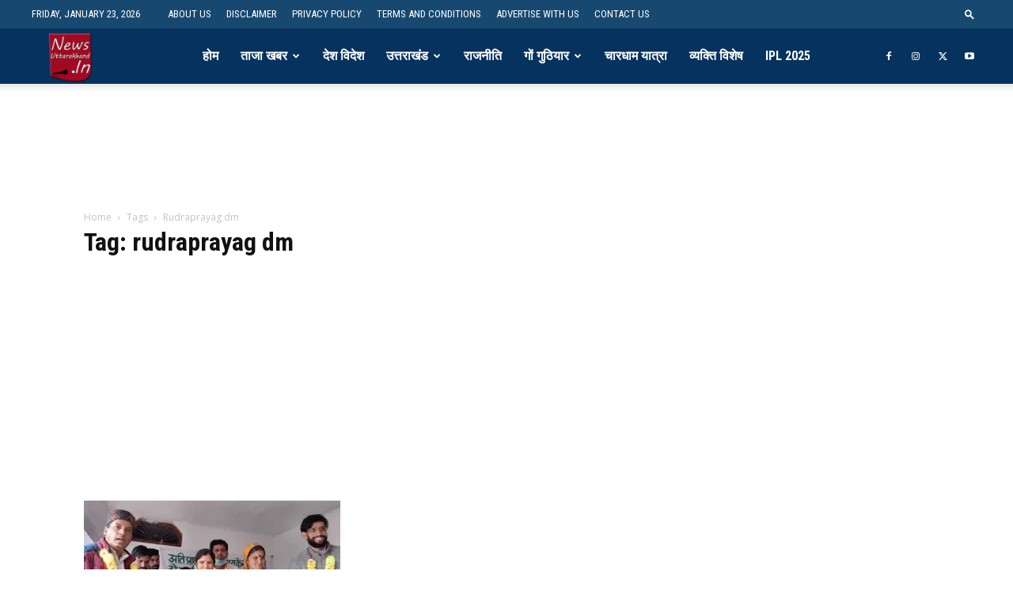

--- FILE ---
content_type: text/html; charset=UTF-8
request_url: https://www.newsuttarakhand.in/tag/rudraprayag-dm/
body_size: 49041
content:
<!doctype html >
<!--[if IE 8]>    <html class="ie8" lang="en"> <![endif]-->
<!--[if IE 9]>    <html class="ie9" lang="en"> <![endif]-->
<!--[if gt IE 8]><!--> <html lang="en-US" prefix="og: https://ogp.me/ns#"> <!--<![endif]-->
<head>

    
    <meta charset="UTF-8" />
    <meta name="viewport" content="width=device-width, initial-scale=1.0">
    <link rel="pingback" href="https://www.newsuttarakhand.in/xmlrpc.php" />
    <link rel="icon" type="image/png" href="https://www.newsuttarakhand.in/wp-content/uploads/2020/03/n1-264x300.png">
	<!-- This site is optimized with the Yoast SEO plugin v23.1 - https://yoast.com/wordpress/plugins/seo/ -->
	
	<link rel="canonical" href="https://www.newsuttarakhand.in/tag/rudraprayag-dm/" />
	<meta property="og:locale" content="en_US" />
	<meta property="og:type" content="article" />
	<meta property="og:title" content="rudraprayag dm Archives - newsdesk" />
	<meta property="og:url" content="https://www.newsuttarakhand.in/tag/rudraprayag-dm/" />
	<meta property="og:site_name" content="newsdesk" />
	<meta name="twitter:card" content="summary_large_image" />
	<script type="application/ld+json" class="yoast-schema-graph">{"@context":"https://schema.org","@graph":[{"@type":"CollectionPage","@id":"https://www.newsuttarakhand.in/tag/rudraprayag-dm/","url":"https://www.newsuttarakhand.in/tag/rudraprayag-dm/","name":"rudraprayag dm Archives - newsdesk","isPartOf":{"@id":"https://www.newsuttarakhand.in/#website"},"primaryImageOfPage":{"@id":"https://www.newsuttarakhand.in/tag/rudraprayag-dm/#primaryimage"},"image":{"@id":"https://www.newsuttarakhand.in/tag/rudraprayag-dm/#primaryimage"},"thumbnailUrl":"https://i0.wp.com/www.newsuttarakhand.in/wp-content/uploads/2022/07/26DD_27RPG2_1629966005_1629966005-1.jpg?fit=577%2C260&ssl=1","breadcrumb":{"@id":"https://www.newsuttarakhand.in/tag/rudraprayag-dm/#breadcrumb"},"inLanguage":"en-US"},{"@type":"ImageObject","inLanguage":"en-US","@id":"https://www.newsuttarakhand.in/tag/rudraprayag-dm/#primaryimage","url":"https://i0.wp.com/www.newsuttarakhand.in/wp-content/uploads/2022/07/26DD_27RPG2_1629966005_1629966005-1.jpg?fit=577%2C260&ssl=1","contentUrl":"https://i0.wp.com/www.newsuttarakhand.in/wp-content/uploads/2022/07/26DD_27RPG2_1629966005_1629966005-1.jpg?fit=577%2C260&ssl=1","width":577,"height":260},{"@type":"BreadcrumbList","@id":"https://www.newsuttarakhand.in/tag/rudraprayag-dm/#breadcrumb","itemListElement":[{"@type":"ListItem","position":1,"name":"Home","item":"https://www.newsuttarakhand.in/"},{"@type":"ListItem","position":2,"name":"rudraprayag dm"}]},{"@type":"WebSite","@id":"https://www.newsuttarakhand.in/#website","url":"https://www.newsuttarakhand.in/","name":"newsdesk","description":"हर खबर जरुरी है","publisher":{"@id":"https://www.newsuttarakhand.in/#/schema/person/73dbdf2e74643744d8821ab0adfa3dad"},"potentialAction":[{"@type":"SearchAction","target":{"@type":"EntryPoint","urlTemplate":"https://www.newsuttarakhand.in/?s={search_term_string}"},"query-input":"required name=search_term_string"}],"inLanguage":"en-US"},{"@type":["Person","Organization"],"@id":"https://www.newsuttarakhand.in/#/schema/person/73dbdf2e74643744d8821ab0adfa3dad","name":"Newsdesk","image":{"@type":"ImageObject","inLanguage":"en-US","@id":"https://www.newsuttarakhand.in/#/schema/person/image/","url":"https://secure.gravatar.com/avatar/6d9fa1c2895b291ba73d3b89f385bb5af356a0ac58299ee0057f4fa1ce6957dd?s=96&d=mm&r=g","contentUrl":"https://secure.gravatar.com/avatar/6d9fa1c2895b291ba73d3b89f385bb5af356a0ac58299ee0057f4fa1ce6957dd?s=96&d=mm&r=g","caption":"Newsdesk"},"logo":{"@id":"https://www.newsuttarakhand.in/#/schema/person/image/"}}]}</script>
	<!-- / Yoast SEO plugin. -->



<!-- Search Engine Optimization by Rank Math - https://rankmath.com/ -->
<meta name="robots" content="follow, index, max-snippet:-1, max-video-preview:-1, max-image-preview:large"/>
<link rel="canonical" href="https://www.newsuttarakhand.in/tag/rudraprayag-dm/" />
<meta property="og:locale" content="en_US" />
<meta property="og:type" content="article" />
<meta property="og:title" content="rudraprayag dm Archives - newsdesk" />
<meta property="og:url" content="https://www.newsuttarakhand.in/tag/rudraprayag-dm/" />
<meta property="og:site_name" content="newsdesk" />
<meta property="og:image" content="https://i0.wp.com/www.newsuttarakhand.in/wp-content/uploads/2020/03/n1.png" />
<meta property="og:image:secure_url" content="https://i0.wp.com/www.newsuttarakhand.in/wp-content/uploads/2020/03/n1.png" />
<meta property="og:image:width" content="356" />
<meta property="og:image:height" content="405" />
<meta property="og:image:alt" content="news uttarakhand" />
<meta property="og:image:type" content="image/png" />
<meta name="twitter:card" content="summary_large_image" />
<meta name="twitter:title" content="rudraprayag dm Archives - newsdesk" />
<meta name="twitter:image" content="https://i0.wp.com/www.newsuttarakhand.in/wp-content/uploads/2020/03/n1.png" />
<meta name="twitter:label1" content="Posts" />
<meta name="twitter:data1" content="1" />
<script type="application/ld+json" class="rank-math-schema">{"@context":"https://schema.org","@graph":[{"@type":"Person","@id":"https://www.newsuttarakhand.in/#person","name":"Newsdesk","url":"https://www.newsuttarakhand.in","image":{"@type":"ImageObject","@id":"https://www.newsuttarakhand.in/#logo","url":"https://www.newsuttarakhand.in/wp-content/uploads/2020/03/n1.png","contentUrl":"https://www.newsuttarakhand.in/wp-content/uploads/2020/03/n1.png","caption":"Newsdesk","inLanguage":"en-US","width":"356","height":"405"}},{"@type":"WebSite","@id":"https://www.newsuttarakhand.in/#website","url":"https://www.newsuttarakhand.in","name":"Newsdesk","publisher":{"@id":"https://www.newsuttarakhand.in/#person"},"inLanguage":"en-US"},{"@type":"BreadcrumbList","@id":"https://www.newsuttarakhand.in/tag/rudraprayag-dm/#breadcrumb","itemListElement":[{"@type":"ListItem","position":"1","item":{"@id":"https://www.newsuttarakhand.in","name":"Home"}},{"@type":"ListItem","position":"2","item":{"@id":"https://www.newsuttarakhand.in/tag/rudraprayag-dm/","name":"rudraprayag dm"}}]},{"@type":"CollectionPage","@id":"https://www.newsuttarakhand.in/tag/rudraprayag-dm/#webpage","url":"https://www.newsuttarakhand.in/tag/rudraprayag-dm/","name":"rudraprayag dm Archives - newsdesk","isPartOf":{"@id":"https://www.newsuttarakhand.in/#website"},"inLanguage":"en-US","breadcrumb":{"@id":"https://www.newsuttarakhand.in/tag/rudraprayag-dm/#breadcrumb"}}]}</script>
<!-- /Rank Math WordPress SEO plugin -->

<link rel='dns-prefetch' href='//stats.wp.com' />
<link rel='dns-prefetch' href='//fonts.googleapis.com' />
<link rel='dns-prefetch' href='//widgets.wp.com' />
<link rel='dns-prefetch' href='//s0.wp.com' />
<link rel='dns-prefetch' href='//0.gravatar.com' />
<link rel='dns-prefetch' href='//1.gravatar.com' />
<link rel='dns-prefetch' href='//2.gravatar.com' />
<link rel='dns-prefetch' href='//i0.wp.com' />
<link rel='dns-prefetch' href='//c0.wp.com' />
<link rel='dns-prefetch' href='//www.googletagmanager.com' />
<link rel="alternate" type="application/rss+xml" title="newsdesk &raquo; Feed" href="https://www.newsuttarakhand.in/feed/" />
<link rel="alternate" type="application/rss+xml" title="newsdesk &raquo; Comments Feed" href="https://www.newsuttarakhand.in/comments/feed/" />
<link rel="alternate" type="application/rss+xml" title="newsdesk &raquo; rudraprayag dm Tag Feed" href="https://www.newsuttarakhand.in/tag/rudraprayag-dm/feed/" />
<link rel="alternate" type="application/rss+xml" title="newsdesk &raquo; Stories Feed" href="https://www.newsuttarakhand.in/web-stories/feed/"><style id='wp-img-auto-sizes-contain-inline-css' type='text/css'>
img:is([sizes=auto i],[sizes^="auto," i]){contain-intrinsic-size:3000px 1500px}
/*# sourceURL=wp-img-auto-sizes-contain-inline-css */
</style>

<style id='wp-emoji-styles-inline-css' type='text/css'>

	img.wp-smiley, img.emoji {
		display: inline !important;
		border: none !important;
		box-shadow: none !important;
		height: 1em !important;
		width: 1em !important;
		margin: 0 0.07em !important;
		vertical-align: -0.1em !important;
		background: none !important;
		padding: 0 !important;
	}
/*# sourceURL=wp-emoji-styles-inline-css */
</style>
<style id='classic-theme-styles-inline-css' type='text/css'>
/*! This file is auto-generated */
.wp-block-button__link{color:#fff;background-color:#32373c;border-radius:9999px;box-shadow:none;text-decoration:none;padding:calc(.667em + 2px) calc(1.333em + 2px);font-size:1.125em}.wp-block-file__button{background:#32373c;color:#fff;text-decoration:none}
/*# sourceURL=/wp-includes/css/classic-themes.min.css */
</style>
<link rel='stylesheet' id='td-plugin-multi-purpose-css' href='https://www.newsuttarakhand.in/wp-content/plugins/td-composer/td-multi-purpose/style.css?ver=963059d7cceb10dc9b9adeec7fadb27d' type='text/css' media='all' />
<link rel='stylesheet' id='google-fonts-style-css' href='https://fonts.googleapis.com/css?family=Roboto+Condensed%3A400%2C300%2C700%7COpen+Sans%3A400%2C600%2C700%2C300%7CRoboto%3A400%2C500%2C700%2C300&#038;display=swap&#038;ver=12.6.4' type='text/css' media='all' />
<link rel='stylesheet' id='td-theme-css' href='https://www.newsuttarakhand.in/wp-content/themes/Newspaper/style.css?ver=12.6.4' type='text/css' media='all' />
<style id='td-theme-inline-css' type='text/css'>@media (max-width:767px){.td-header-desktop-wrap{display:none}}@media (min-width:767px){.td-header-mobile-wrap{display:none}}</style>
<link rel='stylesheet' id='td-legacy-framework-front-style-css' href='https://www.newsuttarakhand.in/wp-content/plugins/td-composer/legacy/Newspaper/assets/css/td_legacy_main.css?ver=963059d7cceb10dc9b9adeec7fadb27d' type='text/css' media='all' />
<link rel='stylesheet' id='td-standard-pack-framework-front-style-css' href='https://www.newsuttarakhand.in/wp-content/plugins/td-standard-pack/Newspaper/assets/css/td_standard_pack_main.css?ver=f37a0b116c45d11f14bca079946a1778' type='text/css' media='all' />
<link rel='stylesheet' id='td-theme-demo-style-css' href='https://www.newsuttarakhand.in/wp-content/plugins/td-composer/legacy/Newspaper/includes/demos/city_news/demo_style.css?ver=12.6.4' type='text/css' media='all' />
<link rel='stylesheet' id='jetpack_css-css' href='https://c0.wp.com/p/jetpack/13.6.1/css/jetpack.css' type='text/css' media='all' />
<script type="text/javascript" src="https://c0.wp.com/c/6.9/wp-includes/js/jquery/jquery.min.js" id="jquery-core-js"></script>
<script type="text/javascript" src="https://c0.wp.com/c/6.9/wp-includes/js/jquery/jquery-migrate.min.js" id="jquery-migrate-js" defer data-deferred="1"></script>
<link rel="https://api.w.org/" href="https://www.newsuttarakhand.in/wp-json/" /><link rel="alternate" title="JSON" type="application/json" href="https://www.newsuttarakhand.in/wp-json/wp/v2/tags/1855" /><link rel="EditURI" type="application/rsd+xml" title="RSD" href="https://www.newsuttarakhand.in/xmlrpc.php?rsd" />
<meta name="generator" content="WordPress 6.9" />
		<meta property="fb:pages" content="1081378318622344" />
					<meta property="ia:markup_url" content="https://www.newsuttarakhand.in/zilapanchayat-amardei-shah-resign-before-floor-test/?ia_markup=1" />
			<meta name="generator" content="Site Kit by Google 1.132.0" />	<style>img#wpstats{display:none}</style>
		
<!-- JS generated by theme -->

<script src="[data-uri]" defer></script>


<!-- Header style compiled by theme -->

<style>.td-header-wrap .black-menu .sf-menu>.current-menu-item>a,.td-header-wrap .black-menu .sf-menu>.current-menu-ancestor>a,.td-header-wrap .black-menu .sf-menu>.current-category-ancestor>a,.td-header-wrap .black-menu .sf-menu>li>a:hover,.td-header-wrap .black-menu .sf-menu>.sfHover>a,.sf-menu>.current-menu-item>a:after,.sf-menu>.current-menu-ancestor>a:after,.sf-menu>.current-category-ancestor>a:after,.sf-menu>li:hover>a:after,.sf-menu>.sfHover>a:after,.header-search-wrap .td-drop-down-search:after,.header-search-wrap .td-drop-down-search .btn:hover,input[type=submit]:hover,.td-read-more a,.td-post-category:hover,.td_top_authors .td-active .td-author-post-count,.td_top_authors .td-active .td-author-comments-count,.td_top_authors .td_mod_wrap:hover .td-author-post-count,.td_top_authors .td_mod_wrap:hover .td-author-comments-count,.td-404-sub-sub-title a:hover,.td-search-form-widget .wpb_button:hover,.td-rating-bar-wrap div,.dropcap,.td_wrapper_video_playlist .td_video_controls_playlist_wrapper,.wpb_default,.wpb_default:hover,.td-left-smart-list:hover,.td-right-smart-list:hover,.woocommerce-checkout .woocommerce input.button:hover,.woocommerce-page .woocommerce a.button:hover,.woocommerce-account div.woocommerce .button:hover,#bbpress-forums button:hover,.bbp_widget_login .button:hover,.td-footer-wrapper .td-post-category,.td-footer-wrapper .widget_product_search input[type="submit"]:hover,.woocommerce .product a.button:hover,.woocommerce .product #respond input#submit:hover,.woocommerce .checkout input#place_order:hover,.woocommerce .woocommerce.widget .button:hover,.single-product .product .summary .cart .button:hover,.woocommerce-cart .woocommerce table.cart .button:hover,.woocommerce-cart .woocommerce .shipping-calculator-form .button:hover,.td-next-prev-wrap a:hover,.td-load-more-wrap a:hover,.td-post-small-box a:hover,.page-nav .current,.page-nav:first-child>div,#bbpress-forums .bbp-pagination .current,#bbpress-forums #bbp-single-user-details #bbp-user-navigation li.current a,.td-theme-slider:hover .slide-meta-cat a,a.vc_btn-black:hover,.td-trending-now-wrapper:hover .td-trending-now-title,.td-scroll-up,.td-smart-list-button:hover,.td-weather-information:before,.td-weather-week:before,.td_block_exchange .td-exchange-header:before,.td-pulldown-syle-2 .td-subcat-dropdown ul:after,.td_block_template_9 .td-block-title:after,.td_block_template_15 .td-block-title:before,div.wpforms-container .wpforms-form div.wpforms-submit-container button[type=submit]{background-color:#ea2e2e}.td_block_template_4 .td-related-title .td-cur-simple-item:before{border-color:#ea2e2e transparent transparent transparent!important}.woocommerce .woocommerce-message .button:hover,.woocommerce .woocommerce-error .button:hover,.woocommerce .woocommerce-info .button:hover{background-color:#ea2e2e!important}.td_block_template_4 .td-related-title .td-cur-simple-item,.td_block_template_3 .td-related-title .td-cur-simple-item,.td_block_template_9 .td-related-title:after{background-color:#ea2e2e}.woocommerce .product .onsale,.woocommerce.widget .ui-slider .ui-slider-handle{background:none #ea2e2e}.woocommerce.widget.widget_layered_nav_filters ul li a{background:none repeat scroll 0 0 #ea2e2e!important}a,cite a:hover,.td-page-content blockquote p,.td-post-content blockquote p,.mce-content-body blockquote p,.comment-content blockquote p,.wpb_text_column blockquote p,.td_block_text_with_title blockquote p,.td_module_wrap:hover .entry-title a,.td-subcat-filter .td-subcat-list a:hover,.td-subcat-filter .td-subcat-dropdown a:hover,.td_quote_on_blocks,.dropcap2,.dropcap3,.td_top_authors .td-active .td-authors-name a,.td_top_authors .td_mod_wrap:hover .td-authors-name a,.td-post-next-prev-content a:hover,.author-box-wrap .td-author-social a:hover,.td-author-name a:hover,.td-author-url a:hover,.comment-reply-link:hover,.logged-in-as a:hover,#cancel-comment-reply-link:hover,.td-search-query,.widget a:hover,.td_wp_recentcomments a:hover,.archive .widget_archive .current,.archive .widget_archive .current a,.widget_calendar tfoot a:hover,.woocommerce a.added_to_cart:hover,.woocommerce-account .woocommerce-MyAccount-navigation a:hover,#bbpress-forums li.bbp-header .bbp-reply-content span a:hover,#bbpress-forums .bbp-forum-freshness a:hover,#bbpress-forums .bbp-topic-freshness a:hover,#bbpress-forums .bbp-forums-list li a:hover,#bbpress-forums .bbp-forum-title:hover,#bbpress-forums .bbp-topic-permalink:hover,#bbpress-forums .bbp-topic-started-by a:hover,#bbpress-forums .bbp-topic-started-in a:hover,#bbpress-forums .bbp-body .super-sticky li.bbp-topic-title .bbp-topic-permalink,#bbpress-forums .bbp-body .sticky li.bbp-topic-title .bbp-topic-permalink,.widget_display_replies .bbp-author-name,.widget_display_topics .bbp-author-name,.td-subfooter-menu li a:hover,a.vc_btn-black:hover,.td-smart-list-dropdown-wrap .td-smart-list-button:hover,.td-instagram-user a,.td-block-title-wrap .td-wrapper-pulldown-filter .td-pulldown-filter-display-option:hover,.td-block-title-wrap .td-wrapper-pulldown-filter .td-pulldown-filter-display-option:hover i,.td-block-title-wrap .td-wrapper-pulldown-filter .td-pulldown-filter-link:hover,.td-block-title-wrap .td-wrapper-pulldown-filter .td-pulldown-filter-item .td-cur-simple-item,.td_block_template_2 .td-related-title .td-cur-simple-item,.td_block_template_5 .td-related-title .td-cur-simple-item,.td_block_template_6 .td-related-title .td-cur-simple-item,.td_block_template_7 .td-related-title .td-cur-simple-item,.td_block_template_8 .td-related-title .td-cur-simple-item,.td_block_template_9 .td-related-title .td-cur-simple-item,.td_block_template_10 .td-related-title .td-cur-simple-item,.td_block_template_11 .td-related-title .td-cur-simple-item,.td_block_template_12 .td-related-title .td-cur-simple-item,.td_block_template_13 .td-related-title .td-cur-simple-item,.td_block_template_14 .td-related-title .td-cur-simple-item,.td_block_template_15 .td-related-title .td-cur-simple-item,.td_block_template_16 .td-related-title .td-cur-simple-item,.td_block_template_17 .td-related-title .td-cur-simple-item,.td-theme-wrap .sf-menu ul .td-menu-item>a:hover,.td-theme-wrap .sf-menu ul .sfHover>a,.td-theme-wrap .sf-menu ul .current-menu-ancestor>a,.td-theme-wrap .sf-menu ul .current-category-ancestor>a,.td-theme-wrap .sf-menu ul .current-menu-item>a,.td_outlined_btn,.td_block_categories_tags .td-ct-item:hover{color:#ea2e2e}a.vc_btn-black.vc_btn_square_outlined:hover,a.vc_btn-black.vc_btn_outlined:hover{color:#ea2e2e!important}.td-next-prev-wrap a:hover,.td-load-more-wrap a:hover,.td-post-small-box a:hover,.page-nav .current,.page-nav:first-child>div,#bbpress-forums .bbp-pagination .current,.post .td_quote_box,.page .td_quote_box,a.vc_btn-black:hover,.td_block_template_5 .td-block-title>*,.td_outlined_btn{border-color:#ea2e2e}.td_wrapper_video_playlist .td_video_currently_playing:after{border-color:#ea2e2e!important}.header-search-wrap .td-drop-down-search:before{border-color:transparent transparent #ea2e2e transparent}.block-title>span,.block-title>a,.block-title>label,.widgettitle,.widgettitle:after,.td-trending-now-title,.td-trending-now-wrapper:hover .td-trending-now-title,.wpb_tabs li.ui-tabs-active a,.wpb_tabs li:hover a,.vc_tta-container .vc_tta-color-grey.vc_tta-tabs-position-top.vc_tta-style-classic .vc_tta-tabs-container .vc_tta-tab.vc_active>a,.vc_tta-container .vc_tta-color-grey.vc_tta-tabs-position-top.vc_tta-style-classic .vc_tta-tabs-container .vc_tta-tab:hover>a,.td_block_template_1 .td-related-title .td-cur-simple-item,.woocommerce .product .products h2:not(.woocommerce-loop-product__title),.td-subcat-filter .td-subcat-dropdown:hover .td-subcat-more,.td_3D_btn,.td_shadow_btn,.td_default_btn,.td_round_btn,.td_outlined_btn:hover{background-color:#ea2e2e}.woocommerce div.product .woocommerce-tabs ul.tabs li.active{background-color:#ea2e2e!important}.block-title,.td_block_template_1 .td-related-title,.wpb_tabs .wpb_tabs_nav,.vc_tta-container .vc_tta-color-grey.vc_tta-tabs-position-top.vc_tta-style-classic .vc_tta-tabs-container,.woocommerce div.product .woocommerce-tabs ul.tabs:before{border-color:#ea2e2e}.td_block_wrap .td-subcat-item a.td-cur-simple-item{color:#ea2e2e}.td-grid-style-4 .entry-title{background-color:rgba(234,46,46,0.7)}@media (max-width:767px){body .td-header-wrap .td-header-main-menu{background-color:#ea2e2e!important}}.td-menu-background:before,.td-search-background:before{background:rgba(0,0,0,0.8);background:-moz-linear-gradient(top,rgba(0,0,0,0.8) 0%,rgba(0,0,0,0.7) 100%);background:-webkit-gradient(left top,left bottom,color-stop(0%,rgba(0,0,0,0.8)),color-stop(100%,rgba(0,0,0,0.7)));background:-webkit-linear-gradient(top,rgba(0,0,0,0.8) 0%,rgba(0,0,0,0.7) 100%);background:-o-linear-gradient(top,rgba(0,0,0,0.8) 0%,rgba(0,0,0,0.7) 100%);background:-ms-linear-gradient(top,rgba(0,0,0,0.8) 0%,rgba(0,0,0,0.7) 100%);background:linear-gradient(to bottom,rgba(0,0,0,0.8) 0%,rgba(0,0,0,0.7) 100%);filter:progid:DXImageTransform.Microsoft.gradient(startColorstr='rgba(0,0,0,0.8)',endColorstr='rgba(0,0,0,0.7)',GradientType=0)}.td-mobile-content .current-menu-item>a,.td-mobile-content .current-menu-ancestor>a,.td-mobile-content .current-category-ancestor>a,#td-mobile-nav .td-menu-login-section a:hover,#td-mobile-nav .td-register-section a:hover,#td-mobile-nav .td-menu-socials-wrap a:hover i,.td-search-close a:hover i{color:#ea2e2e}.td-menu-background,.td-search-background{background-image:url('https://www.newsuttarakhand.in/wp-content/uploads/2020/02/1.jpg')}ul.sf-menu>.menu-item>a{font-family:"Roboto Condensed";font-size:16px;line-height:70px}.sf-menu ul .menu-item a{font-family:"Roboto Condensed";font-size:14px;font-weight:bold;text-transform:uppercase}.td-page-title,.woocommerce-page .page-title,.td-category-title-holder .td-page-title{font-family:"Roboto Condensed";font-size:32px;line-height:40px;font-weight:bold}.white-popup-block:after{background:rgba(0,69,130,0.7);background:-moz-linear-gradient(45deg,rgba(0,69,130,0.7) 0%,rgba(249,64,64,0.7) 100%);background:-webkit-gradient(left bottom,right top,color-stop(0%,rgba(0,69,130,0.7)),color-stop(100%,rgba(249,64,64,0.7)));background:-webkit-linear-gradient(45deg,rgba(0,69,130,0.7) 0%,rgba(249,64,64,0.7) 100%);background:linear-gradient(45deg,rgba(0,69,130,0.7) 0%,rgba(249,64,64,0.7) 100%)}.white-popup-block:before{background-image:url('https://www.newsuttarakhand.in/wp-content/uploads/2020/02/2.jpg')}.td-header-style-12 .td-header-menu-wrap-full,.td-header-style-12 .td-affix,.td-grid-style-1.td-hover-1 .td-big-grid-post:hover .td-post-category,.td-grid-style-5.td-hover-1 .td-big-grid-post:hover .td-post-category,.td_category_template_3 .td-current-sub-category,.td_category_template_8 .td-category-header .td-category a.td-current-sub-category,.td_category_template_4 .td-category-siblings .td-category a:hover,.td_block_big_grid_9.td-grid-style-1 .td-post-category,.td_block_big_grid_9.td-grid-style-5 .td-post-category,.td-grid-style-6.td-hover-1 .td-module-thumb:after,.tdm-menu-active-style5 .td-header-menu-wrap .sf-menu>.current-menu-item>a,.tdm-menu-active-style5 .td-header-menu-wrap .sf-menu>.current-menu-ancestor>a,.tdm-menu-active-style5 .td-header-menu-wrap .sf-menu>.current-category-ancestor>a,.tdm-menu-active-style5 .td-header-menu-wrap .sf-menu>li>a:hover,.tdm-menu-active-style5 .td-header-menu-wrap .sf-menu>.sfHover>a{background-color:#ea2e2e}.td_mega_menu_sub_cats .cur-sub-cat,.td-mega-span h3 a:hover,.td_mod_mega_menu:hover .entry-title a,.header-search-wrap .result-msg a:hover,.td-header-top-menu .td-drop-down-search .td_module_wrap:hover .entry-title a,.td-header-top-menu .td-icon-search:hover,.td-header-wrap .result-msg a:hover,.top-header-menu li a:hover,.top-header-menu .current-menu-item>a,.top-header-menu .current-menu-ancestor>a,.top-header-menu .current-category-ancestor>a,.td-social-icon-wrap>a:hover,.td-header-sp-top-widget .td-social-icon-wrap a:hover,.td_mod_related_posts:hover h3>a,.td-post-template-11 .td-related-title .td-related-left:hover,.td-post-template-11 .td-related-title .td-related-right:hover,.td-post-template-11 .td-related-title .td-cur-simple-item,.td-post-template-11 .td_block_related_posts .td-next-prev-wrap a:hover,.td-category-header .td-pulldown-category-filter-link:hover,.td-category-siblings .td-subcat-dropdown a:hover,.td-category-siblings .td-subcat-dropdown a.td-current-sub-category,.footer-text-wrap .footer-email-wrap a,.footer-social-wrap a:hover,.td_module_17 .td-read-more a:hover,.td_module_18 .td-read-more a:hover,.td_module_19 .td-post-author-name a:hover,.td-pulldown-syle-2 .td-subcat-dropdown:hover .td-subcat-more span,.td-pulldown-syle-2 .td-subcat-dropdown:hover .td-subcat-more i,.td-pulldown-syle-3 .td-subcat-dropdown:hover .td-subcat-more span,.td-pulldown-syle-3 .td-subcat-dropdown:hover .td-subcat-more i,.tdm-menu-active-style3 .tdm-header.td-header-wrap .sf-menu>.current-category-ancestor>a,.tdm-menu-active-style3 .tdm-header.td-header-wrap .sf-menu>.current-menu-ancestor>a,.tdm-menu-active-style3 .tdm-header.td-header-wrap .sf-menu>.current-menu-item>a,.tdm-menu-active-style3 .tdm-header.td-header-wrap .sf-menu>.sfHover>a,.tdm-menu-active-style3 .tdm-header.td-header-wrap .sf-menu>li>a:hover{color:#ea2e2e}.td-mega-menu-page .wpb_content_element ul li a:hover,.td-theme-wrap .td-aj-search-results .td_module_wrap:hover .entry-title a,.td-theme-wrap .header-search-wrap .result-msg a:hover{color:#ea2e2e!important}.td_category_template_8 .td-category-header .td-category a.td-current-sub-category,.td_category_template_4 .td-category-siblings .td-category a:hover,.tdm-menu-active-style4 .tdm-header .sf-menu>.current-menu-item>a,.tdm-menu-active-style4 .tdm-header .sf-menu>.current-menu-ancestor>a,.tdm-menu-active-style4 .tdm-header .sf-menu>.current-category-ancestor>a,.tdm-menu-active-style4 .tdm-header .sf-menu>li>a:hover,.tdm-menu-active-style4 .tdm-header .sf-menu>.sfHover>a{border-color:#ea2e2e}.td-header-wrap .td-header-top-menu-full,.td-header-wrap .top-header-menu .sub-menu,.tdm-header-style-1.td-header-wrap .td-header-top-menu-full,.tdm-header-style-1.td-header-wrap .top-header-menu .sub-menu,.tdm-header-style-2.td-header-wrap .td-header-top-menu-full,.tdm-header-style-2.td-header-wrap .top-header-menu .sub-menu,.tdm-header-style-3.td-header-wrap .td-header-top-menu-full,.tdm-header-style-3.td-header-wrap .top-header-menu .sub-menu{background-color:#174970}.td-header-style-8 .td-header-top-menu-full{background-color:transparent}.td-header-style-8 .td-header-top-menu-full .td-header-top-menu{background-color:#174970;padding-left:15px;padding-right:15px}.td-header-wrap .td-header-top-menu-full .td-header-top-menu,.td-header-wrap .td-header-top-menu-full{border-bottom:none}.td-header-wrap .td-header-sp-top-widget i.td-icon-font:hover{color:#012e89}.td-header-wrap .td-header-menu-wrap-full,.td-header-menu-wrap.td-affix,.td-header-style-3 .td-header-main-menu,.td-header-style-3 .td-affix .td-header-main-menu,.td-header-style-4 .td-header-main-menu,.td-header-style-4 .td-affix .td-header-main-menu,.td-header-style-8 .td-header-menu-wrap.td-affix,.td-header-style-8 .td-header-top-menu-full{background-color:#06325e}.td-boxed-layout .td-header-style-3 .td-header-menu-wrap,.td-boxed-layout .td-header-style-4 .td-header-menu-wrap,.td-header-style-3 .td_stretch_content .td-header-menu-wrap,.td-header-style-4 .td_stretch_content .td-header-menu-wrap{background-color:#06325e!important}@media (min-width:1019px){.td-header-style-1 .td-header-sp-recs,.td-header-style-1 .td-header-sp-logo{margin-bottom:28px}}@media (min-width:768px) and (max-width:1018px){.td-header-style-1 .td-header-sp-recs,.td-header-style-1 .td-header-sp-logo{margin-bottom:14px}}.td-header-style-7 .td-header-top-menu{border-bottom:none}.sf-menu>.current-menu-item>a:after,.sf-menu>.current-menu-ancestor>a:after,.sf-menu>.current-category-ancestor>a:after,.sf-menu>li:hover>a:after,.sf-menu>.sfHover>a:after,.td_block_mega_menu .td-next-prev-wrap a:hover,.td-mega-span .td-post-category:hover,.td-header-wrap .black-menu .sf-menu>li>a:hover,.td-header-wrap .black-menu .sf-menu>.current-menu-ancestor>a,.td-header-wrap .black-menu .sf-menu>.sfHover>a,.td-header-wrap .black-menu .sf-menu>.current-menu-item>a,.td-header-wrap .black-menu .sf-menu>.current-menu-ancestor>a,.td-header-wrap .black-menu .sf-menu>.current-category-ancestor>a,.tdm-menu-active-style5 .tdm-header .td-header-menu-wrap .sf-menu>.current-menu-item>a,.tdm-menu-active-style5 .tdm-header .td-header-menu-wrap .sf-menu>.current-menu-ancestor>a,.tdm-menu-active-style5 .tdm-header .td-header-menu-wrap .sf-menu>.current-category-ancestor>a,.tdm-menu-active-style5 .tdm-header .td-header-menu-wrap .sf-menu>li>a:hover,.tdm-menu-active-style5 .tdm-header .td-header-menu-wrap .sf-menu>.sfHover>a{background-color:rgba(255,255,255,0.7)}.td_block_mega_menu .td-next-prev-wrap a:hover,.tdm-menu-active-style4 .tdm-header .sf-menu>.current-menu-item>a,.tdm-menu-active-style4 .tdm-header .sf-menu>.current-menu-ancestor>a,.tdm-menu-active-style4 .tdm-header .sf-menu>.current-category-ancestor>a,.tdm-menu-active-style4 .tdm-header .sf-menu>li>a:hover,.tdm-menu-active-style4 .tdm-header .sf-menu>.sfHover>a{border-color:rgba(255,255,255,0.7)}.header-search-wrap .td-drop-down-search:before{border-color:transparent transparent rgba(255,255,255,0.7) transparent}.td_mega_menu_sub_cats .cur-sub-cat,.td_mod_mega_menu:hover .entry-title a,.td-theme-wrap .sf-menu ul .td-menu-item>a:hover,.td-theme-wrap .sf-menu ul .sfHover>a,.td-theme-wrap .sf-menu ul .current-menu-ancestor>a,.td-theme-wrap .sf-menu ul .current-category-ancestor>a,.td-theme-wrap .sf-menu ul .current-menu-item>a,.tdm-menu-active-style3 .tdm-header.td-header-wrap .sf-menu>.current-menu-item>a,.tdm-menu-active-style3 .tdm-header.td-header-wrap .sf-menu>.current-menu-ancestor>a,.tdm-menu-active-style3 .tdm-header.td-header-wrap .sf-menu>.current-category-ancestor>a,.tdm-menu-active-style3 .tdm-header.td-header-wrap .sf-menu>li>a:hover,.tdm-menu-active-style3 .tdm-header.td-header-wrap .sf-menu>.sfHover>a{color:rgba(255,255,255,0.7)}.td-header-wrap .td-header-menu-wrap .sf-menu>li>a,.td-header-wrap .td-header-menu-social .td-social-icon-wrap a,.td-header-style-4 .td-header-menu-social .td-social-icon-wrap i,.td-header-style-5 .td-header-menu-social .td-social-icon-wrap i,.td-header-style-6 .td-header-menu-social .td-social-icon-wrap i,.td-header-style-12 .td-header-menu-social .td-social-icon-wrap i,.td-header-wrap .header-search-wrap #td-header-search-button .td-icon-search{color:#ffffff}.td-header-wrap .td-header-menu-social+.td-search-wrapper #td-header-search-button:before{background-color:#ffffff}ul.sf-menu>.td-menu-item>a,.td-theme-wrap .td-header-menu-social{font-family:"Roboto Condensed";font-size:16px;line-height:70px}.sf-menu ul .td-menu-item a{font-family:"Roboto Condensed";font-size:14px;font-weight:bold;text-transform:uppercase}.td-header-menu-wrap.td-affix,.td-header-style-3 .td-affix .td-header-main-menu,.td-header-style-4 .td-affix .td-header-main-menu,.td-header-style-8 .td-header-menu-wrap.td-affix{background-color:#ea2e2e}.td-affix .sf-menu>.current-menu-item>a:after,.td-affix .sf-menu>.current-menu-ancestor>a:after,.td-affix .sf-menu>.current-category-ancestor>a:after,.td-affix .sf-menu>li:hover>a:after,.td-affix .sf-menu>.sfHover>a:after,.td-header-wrap .td-affix .black-menu .sf-menu>li>a:hover,.td-header-wrap .td-affix .black-menu .sf-menu>.current-menu-ancestor>a,.td-header-wrap .td-affix .black-menu .sf-menu>.sfHover>a,.td-affix .header-search-wrap .td-drop-down-search:after,.td-affix .header-search-wrap .td-drop-down-search .btn:hover,.td-header-wrap .td-affix .black-menu .sf-menu>.current-menu-item>a,.td-header-wrap .td-affix .black-menu .sf-menu>.current-menu-ancestor>a,.td-header-wrap .td-affix .black-menu .sf-menu>.current-category-ancestor>a,.tdm-menu-active-style5 .tdm-header .td-header-menu-wrap.td-affix .sf-menu>.current-menu-item>a,.tdm-menu-active-style5 .tdm-header .td-header-menu-wrap.td-affix .sf-menu>.current-menu-ancestor>a,.tdm-menu-active-style5 .tdm-header .td-header-menu-wrap.td-affix .sf-menu>.current-category-ancestor>a,.tdm-menu-active-style5 .tdm-header .td-header-menu-wrap.td-affix .sf-menu>li>a:hover,.tdm-menu-active-style5 .tdm-header .td-header-menu-wrap.td-affix .sf-menu>.sfHover>a{background-color:#ffffff}.td-affix .header-search-wrap .td-drop-down-search:before{border-color:transparent transparent #ffffff transparent}.tdm-menu-active-style4 .tdm-header .td-affix .sf-menu>.current-menu-item>a,.tdm-menu-active-style4 .tdm-header .td-affix .sf-menu>.current-menu-ancestor>a,.tdm-menu-active-style4 .tdm-header .td-affix .sf-menu>.current-category-ancestor>a,.tdm-menu-active-style4 .tdm-header .td-affix .sf-menu>li>a:hover,.tdm-menu-active-style4 .tdm-header .td-affix .sf-menu>.sfHover>a{border-color:#ffffff}.td-theme-wrap .td-affix .sf-menu ul .td-menu-item>a:hover,.td-theme-wrap .td-affix .sf-menu ul .sfHover>a,.td-theme-wrap .td-affix .sf-menu ul .current-menu-ancestor>a,.td-theme-wrap .td-affix .sf-menu ul .current-category-ancestor>a,.td-theme-wrap .td-affix .sf-menu ul .current-menu-item>a,.tdm-menu-active-style3 .tdm-header .td-affix .sf-menu>.current-menu-item>a,.tdm-menu-active-style3 .tdm-header .td-affix .sf-menu>.current-menu-ancestor>a,.tdm-menu-active-style3 .tdm-header .td-affix .sf-menu>.current-category-ancestor>a,.tdm-menu-active-style3 .tdm-header .td-affix .sf-menu>li>a:hover,.tdm-menu-active-style3 .tdm-header .td-affix .sf-menu>.sfHover>a{color:#ffffff}.td-header-wrap .td-header-menu-wrap.td-affix .sf-menu>li>a,.td-header-wrap .td-affix .td-header-menu-social .td-social-icon-wrap a,.td-header-style-4 .td-affix .td-header-menu-social .td-social-icon-wrap i,.td-header-style-5 .td-affix .td-header-menu-social .td-social-icon-wrap i,.td-header-style-6 .td-affix .td-header-menu-social .td-social-icon-wrap i,.td-header-style-12 .td-affix .td-header-menu-social .td-social-icon-wrap i,.td-header-wrap .td-affix .header-search-wrap .td-icon-search{color:#ffffff}.td-header-wrap .td-affix .td-header-menu-social+.td-search-wrapper #td-header-search-button:before{background-color:#ffffff}.td-header-wrap .td-header-menu-social .td-social-icon-wrap a{color:#ffffff}.td-header-wrap .td-header-menu-social .td-social-icon-wrap:hover i{color:rgba(255,255,255,0.7)}.td-theme-wrap .td-mega-span h3 a{color:#222222}.td-theme-wrap .td_mega_menu_sub_cats a{color:#222222}.td-theme-wrap .td_mod_mega_menu:hover .entry-title a,.td-theme-wrap .sf-menu .td_mega_menu_sub_cats .cur-sub-cat{color:#ea2e2e}.td-theme-wrap .sf-menu .td-mega-menu .td-post-category:hover,.td-theme-wrap .td-mega-menu .td-next-prev-wrap a:hover{background-color:#ea2e2e}.td-theme-wrap .td-mega-menu .td-next-prev-wrap a:hover{border-color:#ea2e2e}.td-banner-wrap-full,.td-header-style-11 .td-logo-wrap-full{background-color:#ffffff}.td-header-style-11 .td-logo-wrap-full{border-bottom:0}@media (min-width:1019px){.td-header-style-2 .td-header-sp-recs,.td-header-style-5 .td-a-rec-id-header>div,.td-header-style-5 .td-g-rec-id-header>.adsbygoogle,.td-header-style-6 .td-a-rec-id-header>div,.td-header-style-6 .td-g-rec-id-header>.adsbygoogle,.td-header-style-7 .td-a-rec-id-header>div,.td-header-style-7 .td-g-rec-id-header>.adsbygoogle,.td-header-style-8 .td-a-rec-id-header>div,.td-header-style-8 .td-g-rec-id-header>.adsbygoogle,.td-header-style-12 .td-a-rec-id-header>div,.td-header-style-12 .td-g-rec-id-header>.adsbygoogle{margin-bottom:24px!important}}@media (min-width:768px) and (max-width:1018px){.td-header-style-2 .td-header-sp-recs,.td-header-style-5 .td-a-rec-id-header>div,.td-header-style-5 .td-g-rec-id-header>.adsbygoogle,.td-header-style-6 .td-a-rec-id-header>div,.td-header-style-6 .td-g-rec-id-header>.adsbygoogle,.td-header-style-7 .td-a-rec-id-header>div,.td-header-style-7 .td-g-rec-id-header>.adsbygoogle,.td-header-style-8 .td-a-rec-id-header>div,.td-header-style-8 .td-g-rec-id-header>.adsbygoogle,.td-header-style-12 .td-a-rec-id-header>div,.td-header-style-12 .td-g-rec-id-header>.adsbygoogle{margin-bottom:14px!important}}.td-header-wrap .td-logo-text-container .td-logo-text{color:#01518e}.td-theme-wrap .sf-menu .td-normal-menu .td-menu-item>a:hover,.td-theme-wrap .sf-menu .td-normal-menu .sfHover>a,.td-theme-wrap .sf-menu .td-normal-menu .current-menu-ancestor>a,.td-theme-wrap .sf-menu .td-normal-menu .current-category-ancestor>a,.td-theme-wrap .sf-menu .td-normal-menu .current-menu-item>a{background-color:#ea2e2e}.td-theme-wrap .sf-menu .td-normal-menu .td-menu-item>a:hover,.td-theme-wrap .sf-menu .td-normal-menu .sfHover>a,.td-theme-wrap .sf-menu .td-normal-menu .current-menu-ancestor>a,.td-theme-wrap .sf-menu .td-normal-menu .current-category-ancestor>a,.td-theme-wrap .sf-menu .td-normal-menu .current-menu-item>a{color:#ffffff}.td-header-bg:before{background-size:auto}.block-title>span,.block-title>a,.widgettitle,.td-trending-now-title,.wpb_tabs li a,.vc_tta-container .vc_tta-color-grey.vc_tta-tabs-position-top.vc_tta-style-classic .vc_tta-tabs-container .vc_tta-tab>a,.td-theme-wrap .td-related-title a,.woocommerce div.product .woocommerce-tabs ul.tabs li a,.woocommerce .product .products h2:not(.woocommerce-loop-product__title),.td-theme-wrap .td-block-title{font-family:"Roboto Condensed";font-size:16px;line-height:34px;font-style:italic;font-weight:bold;text-transform:uppercase}.td-theme-wrap .td-subcat-filter,.td-theme-wrap .td-subcat-filter .td-subcat-dropdown,.td-theme-wrap .td-block-title-wrap .td-wrapper-pulldown-filter .td-pulldown-filter-display-option,.td-theme-wrap .td-pulldown-category{line-height:34px}.td_block_template_1 .block-title>*{padding-bottom:0;padding-top:0}.top-header-menu>li>a,.td-weather-top-widget .td-weather-now .td-big-degrees,.td-weather-top-widget .td-weather-header .td-weather-city,.td-header-sp-top-menu .td_data_time{font-family:"Roboto Condensed";font-size:13px;line-height:36px;text-transform:uppercase}.td_mod_mega_menu .item-details a{font-family:"Roboto Condensed";font-size:16px;line-height:18px;font-weight:bold}.td_mega_menu_sub_cats .block-mega-child-cats a{font-family:"Roboto Condensed";font-weight:bold;text-transform:uppercase}.top-header-menu>li,.td-header-sp-top-menu,#td-outer-wrap .td-header-sp-top-widget .td-search-btns-wrap,#td-outer-wrap .td-header-sp-top-widget .td-social-icon-wrap{line-height:36px}.td_module_wrap .td-module-title{font-family:"Roboto Condensed"}.td_module_1 .td-module-title{font-size:24px;line-height:26px;font-weight:bold}.td_module_2 .td-module-title{font-size:24px;line-height:26px;font-weight:bold}.td_module_3 .td-module-title{font-size:36px;line-height:38px;font-weight:bold}.td_module_4 .td-module-title{font-size:24px;line-height:26px;font-weight:bold}.td_module_6 .td-module-title{font-size:18px;line-height:20px;font-weight:bold}.td_block_trending_now .entry-title,.td-theme-slider .td-module-title,.td-big-grid-post .entry-title{font-family:"Roboto Condensed"}.td_module_mx4 .td-module-title{font-size:18px;line-height:20px;font-weight:bold}.td_module_mx6 .td-module-title{font-size:18px;line-height:20px;font-weight:bold}.td_module_mx17 .td-module-title{font-size:36px;line-height:38px;font-weight:bold}.td_module_mx19 .td-module-title{font-size:34px;line-height:36px;font-weight:bold}.td_module_mx21 .td-module-title{font-size:18px;line-height:20px;font-weight:bold}.td-big-grid-post.td-big-thumb .td-big-grid-meta,.td-big-thumb .td-big-grid-meta .entry-title{font-size:36px;line-height:38px;font-weight:bold}.post .td-post-header .entry-title{font-family:"Roboto Condensed"}.td-post-template-4 .td-post-header .entry-title{font-weight:bold}.post blockquote p,.page blockquote p,.td-post-text-content blockquote p{font-family:"Roboto Condensed";font-weight:bold}.post .td-post-next-prev-content span{font-family:"Roboto Condensed"}.post .td-post-next-prev-content a{font-family:"Roboto Condensed";font-size:18px;line-height:20px;font-weight:bold}.td_block_related_posts .entry-title a{font-family:"Roboto Condensed";font-size:18px;line-height:20px;font-weight:bold}.widget_archive a,.widget_calendar,.widget_categories a,.widget_nav_menu a,.widget_meta a,.widget_pages a,.widget_recent_comments a,.widget_recent_entries a,.widget_text .textwidget,.widget_tag_cloud a,.widget_search input,.woocommerce .product-categories a,.widget_display_forums a,.widget_display_replies a,.widget_display_topics a,.widget_display_views a,.widget_display_stats{font-family:"Roboto Condensed";font-size:16px;line-height:20px;font-weight:bold}.tdm-menu-active-style2 .tdm-header ul.sf-menu>.td-menu-item,.tdm-menu-active-style4 .tdm-header ul.sf-menu>.td-menu-item,.tdm-header .tdm-header-menu-btns,.tdm-header-style-1 .td-main-menu-logo a,.tdm-header-style-2 .td-main-menu-logo a,.tdm-header-style-3 .td-main-menu-logo a{line-height:70px}.tdm-header-style-1 .td-main-menu-logo,.tdm-header-style-2 .td-main-menu-logo,.tdm-header-style-3 .td-main-menu-logo{height:70px}@media (min-width:768px){.td-header-style-4 .td-main-menu-logo img,.td-header-style-5 .td-main-menu-logo img,.td-header-style-6 .td-main-menu-logo img,.td-header-style-7 .td-header-sp-logo img,.td-header-style-12 .td-main-menu-logo img{max-height:70px}.td-header-style-4 .td-main-menu-logo,.td-header-style-5 .td-main-menu-logo,.td-header-style-6 .td-main-menu-logo,.td-header-style-7 .td-header-sp-logo,.td-header-style-12 .td-main-menu-logo{height:70px}.td-header-style-4 .td-main-menu-logo a,.td-header-style-5 .td-main-menu-logo a,.td-header-style-6 .td-main-menu-logo a,.td-header-style-7 .td-header-sp-logo a,.td-header-style-7 .td-header-sp-logo img,.td-header-style-12 .td-main-menu-logo a,.td-header-style-12 .td-header-menu-wrap .sf-menu>li>a{line-height:70px}.td-header-style-7 .sf-menu,.td-header-style-7 .td-header-menu-social{margin-top:0}.td-header-style-7 #td-top-search{top:0;bottom:0}.td-header-wrap .header-search-wrap #td-header-search-button .td-icon-search{line-height:70px}.tdm-header-style-1 .td-main-menu-logo img,.tdm-header-style-2 .td-main-menu-logo img,.tdm-header-style-3 .td-main-menu-logo img{max-height:70px}}.td-header-wrap .black-menu .sf-menu>.current-menu-item>a,.td-header-wrap .black-menu .sf-menu>.current-menu-ancestor>a,.td-header-wrap .black-menu .sf-menu>.current-category-ancestor>a,.td-header-wrap .black-menu .sf-menu>li>a:hover,.td-header-wrap .black-menu .sf-menu>.sfHover>a,.sf-menu>.current-menu-item>a:after,.sf-menu>.current-menu-ancestor>a:after,.sf-menu>.current-category-ancestor>a:after,.sf-menu>li:hover>a:after,.sf-menu>.sfHover>a:after,.header-search-wrap .td-drop-down-search:after,.header-search-wrap .td-drop-down-search .btn:hover,input[type=submit]:hover,.td-read-more a,.td-post-category:hover,.td_top_authors .td-active .td-author-post-count,.td_top_authors .td-active .td-author-comments-count,.td_top_authors .td_mod_wrap:hover .td-author-post-count,.td_top_authors .td_mod_wrap:hover .td-author-comments-count,.td-404-sub-sub-title a:hover,.td-search-form-widget .wpb_button:hover,.td-rating-bar-wrap div,.dropcap,.td_wrapper_video_playlist .td_video_controls_playlist_wrapper,.wpb_default,.wpb_default:hover,.td-left-smart-list:hover,.td-right-smart-list:hover,.woocommerce-checkout .woocommerce input.button:hover,.woocommerce-page .woocommerce a.button:hover,.woocommerce-account div.woocommerce .button:hover,#bbpress-forums button:hover,.bbp_widget_login .button:hover,.td-footer-wrapper .td-post-category,.td-footer-wrapper .widget_product_search input[type="submit"]:hover,.woocommerce .product a.button:hover,.woocommerce .product #respond input#submit:hover,.woocommerce .checkout input#place_order:hover,.woocommerce .woocommerce.widget .button:hover,.single-product .product .summary .cart .button:hover,.woocommerce-cart .woocommerce table.cart .button:hover,.woocommerce-cart .woocommerce .shipping-calculator-form .button:hover,.td-next-prev-wrap a:hover,.td-load-more-wrap a:hover,.td-post-small-box a:hover,.page-nav .current,.page-nav:first-child>div,#bbpress-forums .bbp-pagination .current,#bbpress-forums #bbp-single-user-details #bbp-user-navigation li.current a,.td-theme-slider:hover .slide-meta-cat a,a.vc_btn-black:hover,.td-trending-now-wrapper:hover .td-trending-now-title,.td-scroll-up,.td-smart-list-button:hover,.td-weather-information:before,.td-weather-week:before,.td_block_exchange .td-exchange-header:before,.td-pulldown-syle-2 .td-subcat-dropdown ul:after,.td_block_template_9 .td-block-title:after,.td_block_template_15 .td-block-title:before,div.wpforms-container .wpforms-form div.wpforms-submit-container button[type=submit]{background-color:#ea2e2e}.td_block_template_4 .td-related-title .td-cur-simple-item:before{border-color:#ea2e2e transparent transparent transparent!important}.woocommerce .woocommerce-message .button:hover,.woocommerce .woocommerce-error .button:hover,.woocommerce .woocommerce-info .button:hover{background-color:#ea2e2e!important}.td_block_template_4 .td-related-title .td-cur-simple-item,.td_block_template_3 .td-related-title .td-cur-simple-item,.td_block_template_9 .td-related-title:after{background-color:#ea2e2e}.woocommerce .product .onsale,.woocommerce.widget .ui-slider .ui-slider-handle{background:none #ea2e2e}.woocommerce.widget.widget_layered_nav_filters ul li a{background:none repeat scroll 0 0 #ea2e2e!important}a,cite a:hover,.td-page-content blockquote p,.td-post-content blockquote p,.mce-content-body blockquote p,.comment-content blockquote p,.wpb_text_column blockquote p,.td_block_text_with_title blockquote p,.td_module_wrap:hover .entry-title a,.td-subcat-filter .td-subcat-list a:hover,.td-subcat-filter .td-subcat-dropdown a:hover,.td_quote_on_blocks,.dropcap2,.dropcap3,.td_top_authors .td-active .td-authors-name a,.td_top_authors .td_mod_wrap:hover .td-authors-name a,.td-post-next-prev-content a:hover,.author-box-wrap .td-author-social a:hover,.td-author-name a:hover,.td-author-url a:hover,.comment-reply-link:hover,.logged-in-as a:hover,#cancel-comment-reply-link:hover,.td-search-query,.widget a:hover,.td_wp_recentcomments a:hover,.archive .widget_archive .current,.archive .widget_archive .current a,.widget_calendar tfoot a:hover,.woocommerce a.added_to_cart:hover,.woocommerce-account .woocommerce-MyAccount-navigation a:hover,#bbpress-forums li.bbp-header .bbp-reply-content span a:hover,#bbpress-forums .bbp-forum-freshness a:hover,#bbpress-forums .bbp-topic-freshness a:hover,#bbpress-forums .bbp-forums-list li a:hover,#bbpress-forums .bbp-forum-title:hover,#bbpress-forums .bbp-topic-permalink:hover,#bbpress-forums .bbp-topic-started-by a:hover,#bbpress-forums .bbp-topic-started-in a:hover,#bbpress-forums .bbp-body .super-sticky li.bbp-topic-title .bbp-topic-permalink,#bbpress-forums .bbp-body .sticky li.bbp-topic-title .bbp-topic-permalink,.widget_display_replies .bbp-author-name,.widget_display_topics .bbp-author-name,.td-subfooter-menu li a:hover,a.vc_btn-black:hover,.td-smart-list-dropdown-wrap .td-smart-list-button:hover,.td-instagram-user a,.td-block-title-wrap .td-wrapper-pulldown-filter .td-pulldown-filter-display-option:hover,.td-block-title-wrap .td-wrapper-pulldown-filter .td-pulldown-filter-display-option:hover i,.td-block-title-wrap .td-wrapper-pulldown-filter .td-pulldown-filter-link:hover,.td-block-title-wrap .td-wrapper-pulldown-filter .td-pulldown-filter-item .td-cur-simple-item,.td_block_template_2 .td-related-title .td-cur-simple-item,.td_block_template_5 .td-related-title .td-cur-simple-item,.td_block_template_6 .td-related-title .td-cur-simple-item,.td_block_template_7 .td-related-title .td-cur-simple-item,.td_block_template_8 .td-related-title .td-cur-simple-item,.td_block_template_9 .td-related-title .td-cur-simple-item,.td_block_template_10 .td-related-title .td-cur-simple-item,.td_block_template_11 .td-related-title .td-cur-simple-item,.td_block_template_12 .td-related-title .td-cur-simple-item,.td_block_template_13 .td-related-title .td-cur-simple-item,.td_block_template_14 .td-related-title .td-cur-simple-item,.td_block_template_15 .td-related-title .td-cur-simple-item,.td_block_template_16 .td-related-title .td-cur-simple-item,.td_block_template_17 .td-related-title .td-cur-simple-item,.td-theme-wrap .sf-menu ul .td-menu-item>a:hover,.td-theme-wrap .sf-menu ul .sfHover>a,.td-theme-wrap .sf-menu ul .current-menu-ancestor>a,.td-theme-wrap .sf-menu ul .current-category-ancestor>a,.td-theme-wrap .sf-menu ul .current-menu-item>a,.td_outlined_btn,.td_block_categories_tags .td-ct-item:hover{color:#ea2e2e}a.vc_btn-black.vc_btn_square_outlined:hover,a.vc_btn-black.vc_btn_outlined:hover{color:#ea2e2e!important}.td-next-prev-wrap a:hover,.td-load-more-wrap a:hover,.td-post-small-box a:hover,.page-nav .current,.page-nav:first-child>div,#bbpress-forums .bbp-pagination .current,.post .td_quote_box,.page .td_quote_box,a.vc_btn-black:hover,.td_block_template_5 .td-block-title>*,.td_outlined_btn{border-color:#ea2e2e}.td_wrapper_video_playlist .td_video_currently_playing:after{border-color:#ea2e2e!important}.header-search-wrap .td-drop-down-search:before{border-color:transparent transparent #ea2e2e transparent}.block-title>span,.block-title>a,.block-title>label,.widgettitle,.widgettitle:after,.td-trending-now-title,.td-trending-now-wrapper:hover .td-trending-now-title,.wpb_tabs li.ui-tabs-active a,.wpb_tabs li:hover a,.vc_tta-container .vc_tta-color-grey.vc_tta-tabs-position-top.vc_tta-style-classic .vc_tta-tabs-container .vc_tta-tab.vc_active>a,.vc_tta-container .vc_tta-color-grey.vc_tta-tabs-position-top.vc_tta-style-classic .vc_tta-tabs-container .vc_tta-tab:hover>a,.td_block_template_1 .td-related-title .td-cur-simple-item,.woocommerce .product .products h2:not(.woocommerce-loop-product__title),.td-subcat-filter .td-subcat-dropdown:hover .td-subcat-more,.td_3D_btn,.td_shadow_btn,.td_default_btn,.td_round_btn,.td_outlined_btn:hover{background-color:#ea2e2e}.woocommerce div.product .woocommerce-tabs ul.tabs li.active{background-color:#ea2e2e!important}.block-title,.td_block_template_1 .td-related-title,.wpb_tabs .wpb_tabs_nav,.vc_tta-container .vc_tta-color-grey.vc_tta-tabs-position-top.vc_tta-style-classic .vc_tta-tabs-container,.woocommerce div.product .woocommerce-tabs ul.tabs:before{border-color:#ea2e2e}.td_block_wrap .td-subcat-item a.td-cur-simple-item{color:#ea2e2e}.td-grid-style-4 .entry-title{background-color:rgba(234,46,46,0.7)}@media (max-width:767px){body .td-header-wrap .td-header-main-menu{background-color:#ea2e2e!important}}.td-menu-background:before,.td-search-background:before{background:rgba(0,0,0,0.8);background:-moz-linear-gradient(top,rgba(0,0,0,0.8) 0%,rgba(0,0,0,0.7) 100%);background:-webkit-gradient(left top,left bottom,color-stop(0%,rgba(0,0,0,0.8)),color-stop(100%,rgba(0,0,0,0.7)));background:-webkit-linear-gradient(top,rgba(0,0,0,0.8) 0%,rgba(0,0,0,0.7) 100%);background:-o-linear-gradient(top,rgba(0,0,0,0.8) 0%,rgba(0,0,0,0.7) 100%);background:-ms-linear-gradient(top,rgba(0,0,0,0.8) 0%,rgba(0,0,0,0.7) 100%);background:linear-gradient(to bottom,rgba(0,0,0,0.8) 0%,rgba(0,0,0,0.7) 100%);filter:progid:DXImageTransform.Microsoft.gradient(startColorstr='rgba(0,0,0,0.8)',endColorstr='rgba(0,0,0,0.7)',GradientType=0)}.td-mobile-content .current-menu-item>a,.td-mobile-content .current-menu-ancestor>a,.td-mobile-content .current-category-ancestor>a,#td-mobile-nav .td-menu-login-section a:hover,#td-mobile-nav .td-register-section a:hover,#td-mobile-nav .td-menu-socials-wrap a:hover i,.td-search-close a:hover i{color:#ea2e2e}.td-menu-background,.td-search-background{background-image:url('https://www.newsuttarakhand.in/wp-content/uploads/2020/02/1.jpg')}ul.sf-menu>.menu-item>a{font-family:"Roboto Condensed";font-size:16px;line-height:70px}.sf-menu ul .menu-item a{font-family:"Roboto Condensed";font-size:14px;font-weight:bold;text-transform:uppercase}.td-page-title,.woocommerce-page .page-title,.td-category-title-holder .td-page-title{font-family:"Roboto Condensed";font-size:32px;line-height:40px;font-weight:bold}.white-popup-block:after{background:rgba(0,69,130,0.7);background:-moz-linear-gradient(45deg,rgba(0,69,130,0.7) 0%,rgba(249,64,64,0.7) 100%);background:-webkit-gradient(left bottom,right top,color-stop(0%,rgba(0,69,130,0.7)),color-stop(100%,rgba(249,64,64,0.7)));background:-webkit-linear-gradient(45deg,rgba(0,69,130,0.7) 0%,rgba(249,64,64,0.7) 100%);background:linear-gradient(45deg,rgba(0,69,130,0.7) 0%,rgba(249,64,64,0.7) 100%)}.white-popup-block:before{background-image:url('https://www.newsuttarakhand.in/wp-content/uploads/2020/02/2.jpg')}.td-header-style-12 .td-header-menu-wrap-full,.td-header-style-12 .td-affix,.td-grid-style-1.td-hover-1 .td-big-grid-post:hover .td-post-category,.td-grid-style-5.td-hover-1 .td-big-grid-post:hover .td-post-category,.td_category_template_3 .td-current-sub-category,.td_category_template_8 .td-category-header .td-category a.td-current-sub-category,.td_category_template_4 .td-category-siblings .td-category a:hover,.td_block_big_grid_9.td-grid-style-1 .td-post-category,.td_block_big_grid_9.td-grid-style-5 .td-post-category,.td-grid-style-6.td-hover-1 .td-module-thumb:after,.tdm-menu-active-style5 .td-header-menu-wrap .sf-menu>.current-menu-item>a,.tdm-menu-active-style5 .td-header-menu-wrap .sf-menu>.current-menu-ancestor>a,.tdm-menu-active-style5 .td-header-menu-wrap .sf-menu>.current-category-ancestor>a,.tdm-menu-active-style5 .td-header-menu-wrap .sf-menu>li>a:hover,.tdm-menu-active-style5 .td-header-menu-wrap .sf-menu>.sfHover>a{background-color:#ea2e2e}.td_mega_menu_sub_cats .cur-sub-cat,.td-mega-span h3 a:hover,.td_mod_mega_menu:hover .entry-title a,.header-search-wrap .result-msg a:hover,.td-header-top-menu .td-drop-down-search .td_module_wrap:hover .entry-title a,.td-header-top-menu .td-icon-search:hover,.td-header-wrap .result-msg a:hover,.top-header-menu li a:hover,.top-header-menu .current-menu-item>a,.top-header-menu .current-menu-ancestor>a,.top-header-menu .current-category-ancestor>a,.td-social-icon-wrap>a:hover,.td-header-sp-top-widget .td-social-icon-wrap a:hover,.td_mod_related_posts:hover h3>a,.td-post-template-11 .td-related-title .td-related-left:hover,.td-post-template-11 .td-related-title .td-related-right:hover,.td-post-template-11 .td-related-title .td-cur-simple-item,.td-post-template-11 .td_block_related_posts .td-next-prev-wrap a:hover,.td-category-header .td-pulldown-category-filter-link:hover,.td-category-siblings .td-subcat-dropdown a:hover,.td-category-siblings .td-subcat-dropdown a.td-current-sub-category,.footer-text-wrap .footer-email-wrap a,.footer-social-wrap a:hover,.td_module_17 .td-read-more a:hover,.td_module_18 .td-read-more a:hover,.td_module_19 .td-post-author-name a:hover,.td-pulldown-syle-2 .td-subcat-dropdown:hover .td-subcat-more span,.td-pulldown-syle-2 .td-subcat-dropdown:hover .td-subcat-more i,.td-pulldown-syle-3 .td-subcat-dropdown:hover .td-subcat-more span,.td-pulldown-syle-3 .td-subcat-dropdown:hover .td-subcat-more i,.tdm-menu-active-style3 .tdm-header.td-header-wrap .sf-menu>.current-category-ancestor>a,.tdm-menu-active-style3 .tdm-header.td-header-wrap .sf-menu>.current-menu-ancestor>a,.tdm-menu-active-style3 .tdm-header.td-header-wrap .sf-menu>.current-menu-item>a,.tdm-menu-active-style3 .tdm-header.td-header-wrap .sf-menu>.sfHover>a,.tdm-menu-active-style3 .tdm-header.td-header-wrap .sf-menu>li>a:hover{color:#ea2e2e}.td-mega-menu-page .wpb_content_element ul li a:hover,.td-theme-wrap .td-aj-search-results .td_module_wrap:hover .entry-title a,.td-theme-wrap .header-search-wrap .result-msg a:hover{color:#ea2e2e!important}.td_category_template_8 .td-category-header .td-category a.td-current-sub-category,.td_category_template_4 .td-category-siblings .td-category a:hover,.tdm-menu-active-style4 .tdm-header .sf-menu>.current-menu-item>a,.tdm-menu-active-style4 .tdm-header .sf-menu>.current-menu-ancestor>a,.tdm-menu-active-style4 .tdm-header .sf-menu>.current-category-ancestor>a,.tdm-menu-active-style4 .tdm-header .sf-menu>li>a:hover,.tdm-menu-active-style4 .tdm-header .sf-menu>.sfHover>a{border-color:#ea2e2e}.td-header-wrap .td-header-top-menu-full,.td-header-wrap .top-header-menu .sub-menu,.tdm-header-style-1.td-header-wrap .td-header-top-menu-full,.tdm-header-style-1.td-header-wrap .top-header-menu .sub-menu,.tdm-header-style-2.td-header-wrap .td-header-top-menu-full,.tdm-header-style-2.td-header-wrap .top-header-menu .sub-menu,.tdm-header-style-3.td-header-wrap .td-header-top-menu-full,.tdm-header-style-3.td-header-wrap .top-header-menu .sub-menu{background-color:#174970}.td-header-style-8 .td-header-top-menu-full{background-color:transparent}.td-header-style-8 .td-header-top-menu-full .td-header-top-menu{background-color:#174970;padding-left:15px;padding-right:15px}.td-header-wrap .td-header-top-menu-full .td-header-top-menu,.td-header-wrap .td-header-top-menu-full{border-bottom:none}.td-header-wrap .td-header-sp-top-widget i.td-icon-font:hover{color:#012e89}.td-header-wrap .td-header-menu-wrap-full,.td-header-menu-wrap.td-affix,.td-header-style-3 .td-header-main-menu,.td-header-style-3 .td-affix .td-header-main-menu,.td-header-style-4 .td-header-main-menu,.td-header-style-4 .td-affix .td-header-main-menu,.td-header-style-8 .td-header-menu-wrap.td-affix,.td-header-style-8 .td-header-top-menu-full{background-color:#06325e}.td-boxed-layout .td-header-style-3 .td-header-menu-wrap,.td-boxed-layout .td-header-style-4 .td-header-menu-wrap,.td-header-style-3 .td_stretch_content .td-header-menu-wrap,.td-header-style-4 .td_stretch_content .td-header-menu-wrap{background-color:#06325e!important}@media (min-width:1019px){.td-header-style-1 .td-header-sp-recs,.td-header-style-1 .td-header-sp-logo{margin-bottom:28px}}@media (min-width:768px) and (max-width:1018px){.td-header-style-1 .td-header-sp-recs,.td-header-style-1 .td-header-sp-logo{margin-bottom:14px}}.td-header-style-7 .td-header-top-menu{border-bottom:none}.sf-menu>.current-menu-item>a:after,.sf-menu>.current-menu-ancestor>a:after,.sf-menu>.current-category-ancestor>a:after,.sf-menu>li:hover>a:after,.sf-menu>.sfHover>a:after,.td_block_mega_menu .td-next-prev-wrap a:hover,.td-mega-span .td-post-category:hover,.td-header-wrap .black-menu .sf-menu>li>a:hover,.td-header-wrap .black-menu .sf-menu>.current-menu-ancestor>a,.td-header-wrap .black-menu .sf-menu>.sfHover>a,.td-header-wrap .black-menu .sf-menu>.current-menu-item>a,.td-header-wrap .black-menu .sf-menu>.current-menu-ancestor>a,.td-header-wrap .black-menu .sf-menu>.current-category-ancestor>a,.tdm-menu-active-style5 .tdm-header .td-header-menu-wrap .sf-menu>.current-menu-item>a,.tdm-menu-active-style5 .tdm-header .td-header-menu-wrap .sf-menu>.current-menu-ancestor>a,.tdm-menu-active-style5 .tdm-header .td-header-menu-wrap .sf-menu>.current-category-ancestor>a,.tdm-menu-active-style5 .tdm-header .td-header-menu-wrap .sf-menu>li>a:hover,.tdm-menu-active-style5 .tdm-header .td-header-menu-wrap .sf-menu>.sfHover>a{background-color:rgba(255,255,255,0.7)}.td_block_mega_menu .td-next-prev-wrap a:hover,.tdm-menu-active-style4 .tdm-header .sf-menu>.current-menu-item>a,.tdm-menu-active-style4 .tdm-header .sf-menu>.current-menu-ancestor>a,.tdm-menu-active-style4 .tdm-header .sf-menu>.current-category-ancestor>a,.tdm-menu-active-style4 .tdm-header .sf-menu>li>a:hover,.tdm-menu-active-style4 .tdm-header .sf-menu>.sfHover>a{border-color:rgba(255,255,255,0.7)}.header-search-wrap .td-drop-down-search:before{border-color:transparent transparent rgba(255,255,255,0.7) transparent}.td_mega_menu_sub_cats .cur-sub-cat,.td_mod_mega_menu:hover .entry-title a,.td-theme-wrap .sf-menu ul .td-menu-item>a:hover,.td-theme-wrap .sf-menu ul .sfHover>a,.td-theme-wrap .sf-menu ul .current-menu-ancestor>a,.td-theme-wrap .sf-menu ul .current-category-ancestor>a,.td-theme-wrap .sf-menu ul .current-menu-item>a,.tdm-menu-active-style3 .tdm-header.td-header-wrap .sf-menu>.current-menu-item>a,.tdm-menu-active-style3 .tdm-header.td-header-wrap .sf-menu>.current-menu-ancestor>a,.tdm-menu-active-style3 .tdm-header.td-header-wrap .sf-menu>.current-category-ancestor>a,.tdm-menu-active-style3 .tdm-header.td-header-wrap .sf-menu>li>a:hover,.tdm-menu-active-style3 .tdm-header.td-header-wrap .sf-menu>.sfHover>a{color:rgba(255,255,255,0.7)}.td-header-wrap .td-header-menu-wrap .sf-menu>li>a,.td-header-wrap .td-header-menu-social .td-social-icon-wrap a,.td-header-style-4 .td-header-menu-social .td-social-icon-wrap i,.td-header-style-5 .td-header-menu-social .td-social-icon-wrap i,.td-header-style-6 .td-header-menu-social .td-social-icon-wrap i,.td-header-style-12 .td-header-menu-social .td-social-icon-wrap i,.td-header-wrap .header-search-wrap #td-header-search-button .td-icon-search{color:#ffffff}.td-header-wrap .td-header-menu-social+.td-search-wrapper #td-header-search-button:before{background-color:#ffffff}ul.sf-menu>.td-menu-item>a,.td-theme-wrap .td-header-menu-social{font-family:"Roboto Condensed";font-size:16px;line-height:70px}.sf-menu ul .td-menu-item a{font-family:"Roboto Condensed";font-size:14px;font-weight:bold;text-transform:uppercase}.td-header-menu-wrap.td-affix,.td-header-style-3 .td-affix .td-header-main-menu,.td-header-style-4 .td-affix .td-header-main-menu,.td-header-style-8 .td-header-menu-wrap.td-affix{background-color:#ea2e2e}.td-affix .sf-menu>.current-menu-item>a:after,.td-affix .sf-menu>.current-menu-ancestor>a:after,.td-affix .sf-menu>.current-category-ancestor>a:after,.td-affix .sf-menu>li:hover>a:after,.td-affix .sf-menu>.sfHover>a:after,.td-header-wrap .td-affix .black-menu .sf-menu>li>a:hover,.td-header-wrap .td-affix .black-menu .sf-menu>.current-menu-ancestor>a,.td-header-wrap .td-affix .black-menu .sf-menu>.sfHover>a,.td-affix .header-search-wrap .td-drop-down-search:after,.td-affix .header-search-wrap .td-drop-down-search .btn:hover,.td-header-wrap .td-affix .black-menu .sf-menu>.current-menu-item>a,.td-header-wrap .td-affix .black-menu .sf-menu>.current-menu-ancestor>a,.td-header-wrap .td-affix .black-menu .sf-menu>.current-category-ancestor>a,.tdm-menu-active-style5 .tdm-header .td-header-menu-wrap.td-affix .sf-menu>.current-menu-item>a,.tdm-menu-active-style5 .tdm-header .td-header-menu-wrap.td-affix .sf-menu>.current-menu-ancestor>a,.tdm-menu-active-style5 .tdm-header .td-header-menu-wrap.td-affix .sf-menu>.current-category-ancestor>a,.tdm-menu-active-style5 .tdm-header .td-header-menu-wrap.td-affix .sf-menu>li>a:hover,.tdm-menu-active-style5 .tdm-header .td-header-menu-wrap.td-affix .sf-menu>.sfHover>a{background-color:#ffffff}.td-affix .header-search-wrap .td-drop-down-search:before{border-color:transparent transparent #ffffff transparent}.tdm-menu-active-style4 .tdm-header .td-affix .sf-menu>.current-menu-item>a,.tdm-menu-active-style4 .tdm-header .td-affix .sf-menu>.current-menu-ancestor>a,.tdm-menu-active-style4 .tdm-header .td-affix .sf-menu>.current-category-ancestor>a,.tdm-menu-active-style4 .tdm-header .td-affix .sf-menu>li>a:hover,.tdm-menu-active-style4 .tdm-header .td-affix .sf-menu>.sfHover>a{border-color:#ffffff}.td-theme-wrap .td-affix .sf-menu ul .td-menu-item>a:hover,.td-theme-wrap .td-affix .sf-menu ul .sfHover>a,.td-theme-wrap .td-affix .sf-menu ul .current-menu-ancestor>a,.td-theme-wrap .td-affix .sf-menu ul .current-category-ancestor>a,.td-theme-wrap .td-affix .sf-menu ul .current-menu-item>a,.tdm-menu-active-style3 .tdm-header .td-affix .sf-menu>.current-menu-item>a,.tdm-menu-active-style3 .tdm-header .td-affix .sf-menu>.current-menu-ancestor>a,.tdm-menu-active-style3 .tdm-header .td-affix .sf-menu>.current-category-ancestor>a,.tdm-menu-active-style3 .tdm-header .td-affix .sf-menu>li>a:hover,.tdm-menu-active-style3 .tdm-header .td-affix .sf-menu>.sfHover>a{color:#ffffff}.td-header-wrap .td-header-menu-wrap.td-affix .sf-menu>li>a,.td-header-wrap .td-affix .td-header-menu-social .td-social-icon-wrap a,.td-header-style-4 .td-affix .td-header-menu-social .td-social-icon-wrap i,.td-header-style-5 .td-affix .td-header-menu-social .td-social-icon-wrap i,.td-header-style-6 .td-affix .td-header-menu-social .td-social-icon-wrap i,.td-header-style-12 .td-affix .td-header-menu-social .td-social-icon-wrap i,.td-header-wrap .td-affix .header-search-wrap .td-icon-search{color:#ffffff}.td-header-wrap .td-affix .td-header-menu-social+.td-search-wrapper #td-header-search-button:before{background-color:#ffffff}.td-header-wrap .td-header-menu-social .td-social-icon-wrap a{color:#ffffff}.td-header-wrap .td-header-menu-social .td-social-icon-wrap:hover i{color:rgba(255,255,255,0.7)}.td-theme-wrap .td-mega-span h3 a{color:#222222}.td-theme-wrap .td_mega_menu_sub_cats a{color:#222222}.td-theme-wrap .td_mod_mega_menu:hover .entry-title a,.td-theme-wrap .sf-menu .td_mega_menu_sub_cats .cur-sub-cat{color:#ea2e2e}.td-theme-wrap .sf-menu .td-mega-menu .td-post-category:hover,.td-theme-wrap .td-mega-menu .td-next-prev-wrap a:hover{background-color:#ea2e2e}.td-theme-wrap .td-mega-menu .td-next-prev-wrap a:hover{border-color:#ea2e2e}.td-banner-wrap-full,.td-header-style-11 .td-logo-wrap-full{background-color:#ffffff}.td-header-style-11 .td-logo-wrap-full{border-bottom:0}@media (min-width:1019px){.td-header-style-2 .td-header-sp-recs,.td-header-style-5 .td-a-rec-id-header>div,.td-header-style-5 .td-g-rec-id-header>.adsbygoogle,.td-header-style-6 .td-a-rec-id-header>div,.td-header-style-6 .td-g-rec-id-header>.adsbygoogle,.td-header-style-7 .td-a-rec-id-header>div,.td-header-style-7 .td-g-rec-id-header>.adsbygoogle,.td-header-style-8 .td-a-rec-id-header>div,.td-header-style-8 .td-g-rec-id-header>.adsbygoogle,.td-header-style-12 .td-a-rec-id-header>div,.td-header-style-12 .td-g-rec-id-header>.adsbygoogle{margin-bottom:24px!important}}@media (min-width:768px) and (max-width:1018px){.td-header-style-2 .td-header-sp-recs,.td-header-style-5 .td-a-rec-id-header>div,.td-header-style-5 .td-g-rec-id-header>.adsbygoogle,.td-header-style-6 .td-a-rec-id-header>div,.td-header-style-6 .td-g-rec-id-header>.adsbygoogle,.td-header-style-7 .td-a-rec-id-header>div,.td-header-style-7 .td-g-rec-id-header>.adsbygoogle,.td-header-style-8 .td-a-rec-id-header>div,.td-header-style-8 .td-g-rec-id-header>.adsbygoogle,.td-header-style-12 .td-a-rec-id-header>div,.td-header-style-12 .td-g-rec-id-header>.adsbygoogle{margin-bottom:14px!important}}.td-header-wrap .td-logo-text-container .td-logo-text{color:#01518e}.td-theme-wrap .sf-menu .td-normal-menu .td-menu-item>a:hover,.td-theme-wrap .sf-menu .td-normal-menu .sfHover>a,.td-theme-wrap .sf-menu .td-normal-menu .current-menu-ancestor>a,.td-theme-wrap .sf-menu .td-normal-menu .current-category-ancestor>a,.td-theme-wrap .sf-menu .td-normal-menu .current-menu-item>a{background-color:#ea2e2e}.td-theme-wrap .sf-menu .td-normal-menu .td-menu-item>a:hover,.td-theme-wrap .sf-menu .td-normal-menu .sfHover>a,.td-theme-wrap .sf-menu .td-normal-menu .current-menu-ancestor>a,.td-theme-wrap .sf-menu .td-normal-menu .current-category-ancestor>a,.td-theme-wrap .sf-menu .td-normal-menu .current-menu-item>a{color:#ffffff}.td-header-bg:before{background-size:auto}.block-title>span,.block-title>a,.widgettitle,.td-trending-now-title,.wpb_tabs li a,.vc_tta-container .vc_tta-color-grey.vc_tta-tabs-position-top.vc_tta-style-classic .vc_tta-tabs-container .vc_tta-tab>a,.td-theme-wrap .td-related-title a,.woocommerce div.product .woocommerce-tabs ul.tabs li a,.woocommerce .product .products h2:not(.woocommerce-loop-product__title),.td-theme-wrap .td-block-title{font-family:"Roboto Condensed";font-size:16px;line-height:34px;font-style:italic;font-weight:bold;text-transform:uppercase}.td-theme-wrap .td-subcat-filter,.td-theme-wrap .td-subcat-filter .td-subcat-dropdown,.td-theme-wrap .td-block-title-wrap .td-wrapper-pulldown-filter .td-pulldown-filter-display-option,.td-theme-wrap .td-pulldown-category{line-height:34px}.td_block_template_1 .block-title>*{padding-bottom:0;padding-top:0}.top-header-menu>li>a,.td-weather-top-widget .td-weather-now .td-big-degrees,.td-weather-top-widget .td-weather-header .td-weather-city,.td-header-sp-top-menu .td_data_time{font-family:"Roboto Condensed";font-size:13px;line-height:36px;text-transform:uppercase}.td_mod_mega_menu .item-details a{font-family:"Roboto Condensed";font-size:16px;line-height:18px;font-weight:bold}.td_mega_menu_sub_cats .block-mega-child-cats a{font-family:"Roboto Condensed";font-weight:bold;text-transform:uppercase}.top-header-menu>li,.td-header-sp-top-menu,#td-outer-wrap .td-header-sp-top-widget .td-search-btns-wrap,#td-outer-wrap .td-header-sp-top-widget .td-social-icon-wrap{line-height:36px}.td_module_wrap .td-module-title{font-family:"Roboto Condensed"}.td_module_1 .td-module-title{font-size:24px;line-height:26px;font-weight:bold}.td_module_2 .td-module-title{font-size:24px;line-height:26px;font-weight:bold}.td_module_3 .td-module-title{font-size:36px;line-height:38px;font-weight:bold}.td_module_4 .td-module-title{font-size:24px;line-height:26px;font-weight:bold}.td_module_6 .td-module-title{font-size:18px;line-height:20px;font-weight:bold}.td_block_trending_now .entry-title,.td-theme-slider .td-module-title,.td-big-grid-post .entry-title{font-family:"Roboto Condensed"}.td_module_mx4 .td-module-title{font-size:18px;line-height:20px;font-weight:bold}.td_module_mx6 .td-module-title{font-size:18px;line-height:20px;font-weight:bold}.td_module_mx17 .td-module-title{font-size:36px;line-height:38px;font-weight:bold}.td_module_mx19 .td-module-title{font-size:34px;line-height:36px;font-weight:bold}.td_module_mx21 .td-module-title{font-size:18px;line-height:20px;font-weight:bold}.td-big-grid-post.td-big-thumb .td-big-grid-meta,.td-big-thumb .td-big-grid-meta .entry-title{font-size:36px;line-height:38px;font-weight:bold}.post .td-post-header .entry-title{font-family:"Roboto Condensed"}.td-post-template-4 .td-post-header .entry-title{font-weight:bold}.post blockquote p,.page blockquote p,.td-post-text-content blockquote p{font-family:"Roboto Condensed";font-weight:bold}.post .td-post-next-prev-content span{font-family:"Roboto Condensed"}.post .td-post-next-prev-content a{font-family:"Roboto Condensed";font-size:18px;line-height:20px;font-weight:bold}.td_block_related_posts .entry-title a{font-family:"Roboto Condensed";font-size:18px;line-height:20px;font-weight:bold}.widget_archive a,.widget_calendar,.widget_categories a,.widget_nav_menu a,.widget_meta a,.widget_pages a,.widget_recent_comments a,.widget_recent_entries a,.widget_text .textwidget,.widget_tag_cloud a,.widget_search input,.woocommerce .product-categories a,.widget_display_forums a,.widget_display_replies a,.widget_display_topics a,.widget_display_views a,.widget_display_stats{font-family:"Roboto Condensed";font-size:16px;line-height:20px;font-weight:bold}.tdm-menu-active-style2 .tdm-header ul.sf-menu>.td-menu-item,.tdm-menu-active-style4 .tdm-header ul.sf-menu>.td-menu-item,.tdm-header .tdm-header-menu-btns,.tdm-header-style-1 .td-main-menu-logo a,.tdm-header-style-2 .td-main-menu-logo a,.tdm-header-style-3 .td-main-menu-logo a{line-height:70px}.tdm-header-style-1 .td-main-menu-logo,.tdm-header-style-2 .td-main-menu-logo,.tdm-header-style-3 .td-main-menu-logo{height:70px}@media (min-width:768px){.td-header-style-4 .td-main-menu-logo img,.td-header-style-5 .td-main-menu-logo img,.td-header-style-6 .td-main-menu-logo img,.td-header-style-7 .td-header-sp-logo img,.td-header-style-12 .td-main-menu-logo img{max-height:70px}.td-header-style-4 .td-main-menu-logo,.td-header-style-5 .td-main-menu-logo,.td-header-style-6 .td-main-menu-logo,.td-header-style-7 .td-header-sp-logo,.td-header-style-12 .td-main-menu-logo{height:70px}.td-header-style-4 .td-main-menu-logo a,.td-header-style-5 .td-main-menu-logo a,.td-header-style-6 .td-main-menu-logo a,.td-header-style-7 .td-header-sp-logo a,.td-header-style-7 .td-header-sp-logo img,.td-header-style-12 .td-main-menu-logo a,.td-header-style-12 .td-header-menu-wrap .sf-menu>li>a{line-height:70px}.td-header-style-7 .sf-menu,.td-header-style-7 .td-header-menu-social{margin-top:0}.td-header-style-7 #td-top-search{top:0;bottom:0}.td-header-wrap .header-search-wrap #td-header-search-button .td-icon-search{line-height:70px}.tdm-header-style-1 .td-main-menu-logo img,.tdm-header-style-2 .td-main-menu-logo img,.tdm-header-style-3 .td-main-menu-logo img{max-height:70px}}.td-city .td-footer-wrapper .td-block-title>*{background-color:#ea2e2e!important}.td-city .td-footer-wrapper .td-block-title>*:before{border-color:#ea2e2e transparent transparent transparent!important}</style>

<meta name="google-site-verification" content="sx2dWkpBgLa23AQKwt4Cf1jK6um1TmAMmMY3PXE73Is" />
<!-- Global site tag (gtag.js) - Google Analytics -->
<script src="https://www.googletagmanager.com/gtag/js?id=UA-167450405-1" defer data-deferred="1"></script>
<script src="[data-uri]" defer></script>
<!-- Google Tag Manager -->
<script src="[data-uri]" defer></script>
<!-- End Google Tag Manager -->


<script type="application/ld+json">
    {
        "@context": "https://schema.org",
        "@type": "BreadcrumbList",
        "itemListElement": [
            {
                "@type": "ListItem",
                "position": 1,
                "item": {
                    "@type": "WebSite",
                    "@id": "https://www.newsuttarakhand.in/",
                    "name": "Home"
                }
            },
            {
                "@type": "ListItem",
                "position": 2,
                    "item": {
                    "@type": "WebPage",
                    "@id": "https://www.newsuttarakhand.in/tag/rudraprayag-dm/",
                    "name": "Rudraprayag dm"
                }
            }    
        ]
    }
</script>

<!-- Button style compiled by theme -->

<style>.tdm-btn-style1{background-color:#ea2e2e}.tdm-btn-style2:before{border-color:#ea2e2e}.tdm-btn-style2{color:#ea2e2e}.tdm-btn-style3{-webkit-box-shadow:0 2px 16px #ea2e2e;-moz-box-shadow:0 2px 16px #ea2e2e;box-shadow:0 2px 16px #ea2e2e}.tdm-btn-style3:hover{-webkit-box-shadow:0 4px 26px #ea2e2e;-moz-box-shadow:0 4px 26px #ea2e2e;box-shadow:0 4px 26px #ea2e2e}</style>

	<style id="tdw-css-placeholder"></style></head>

<body class="archive tag tag-rudraprayag-dm tag-1855 wp-theme-Newspaper td-standard-pack tdm-menu-active-style2 global-block-template-4 td-city td-animation-stack-type0 td-full-layout" itemscope="itemscope" itemtype="https://schema.org/WebPage">

            <div class="td-scroll-up  td-hide-scroll-up-on-mob" style="display:none;"><i class="td-icon-menu-up"></i></div>
    
    <div class="td-menu-background" style="visibility:hidden"></div>
<div id="td-mobile-nav" style="visibility:hidden">
    <div class="td-mobile-container">
        <!-- mobile menu top section -->
        <div class="td-menu-socials-wrap">
            <!-- socials -->
            <div class="td-menu-socials">
                
        <span class="td-social-icon-wrap">
            <a target="_blank" rel="nofollow" href="https://www.facebook.com/Newsuttarakhand1" title="Facebook">
                <i class="td-icon-font td-icon-facebook"></i>
                <span style="display: none">Facebook</span>
            </a>
        </span>
        <span class="td-social-icon-wrap">
            <a target="_blank" rel="nofollow" href="https://www.instagram.com/newsuttarakhand/" title="Instagram">
                <i class="td-icon-font td-icon-instagram"></i>
                <span style="display: none">Instagram</span>
            </a>
        </span>
        <span class="td-social-icon-wrap">
            <a target="_blank" rel="nofollow" href="https://twitter.com/NewsUttarakhan2" title="Twitter">
                <i class="td-icon-font td-icon-twitter"></i>
                <span style="display: none">Twitter</span>
            </a>
        </span>
        <span class="td-social-icon-wrap">
            <a target="_blank" rel="nofollow" href="https://www.youtube.com/channel/UCmNWjiL5H6hTMaerR3hceaw?view_as=subscriber" title="Youtube">
                <i class="td-icon-font td-icon-youtube"></i>
                <span style="display: none">Youtube</span>
            </a>
        </span>            </div>
            <!-- close button -->
            <div class="td-mobile-close">
                <span><i class="td-icon-close-mobile"></i></span>
            </div>
        </div>

        <!-- login section -->
        
        <!-- menu section -->
        <div class="td-mobile-content">
            <div class="menu-td-demo-header-menu-container"><ul id="menu-td-demo-header-menu" class="td-mobile-main-menu"><li id="menu-item-34" class="menu-item menu-item-type-post_type menu-item-object-page menu-item-home menu-item-first menu-item-34"><a href="https://www.newsuttarakhand.in/">होम</a></li>
<li id="menu-item-136" class="menu-item menu-item-type-taxonomy menu-item-object-category menu-item-has-children menu-item-136"><a href="https://www.newsuttarakhand.in/category/taaja-khabar/">ताजा खबर<i class="td-icon-menu-right td-element-after"></i></a>
<ul class="sub-menu">
	<li id="menu-item-143" class="menu-item menu-item-type-taxonomy menu-item-object-category menu-item-143"><a href="https://www.newsuttarakhand.in/category/khel-tamaasha/">खेल तमाशा</a></li>
	<li id="menu-item-144" class="menu-item menu-item-type-taxonomy menu-item-object-category menu-item-144"><a href="https://www.newsuttarakhand.in/category/filmee-jagat/">फ़िल्मी जगत</a></li>
</ul>
</li>
<li id="menu-item-139" class="menu-item menu-item-type-taxonomy menu-item-object-category menu-item-139"><a href="https://www.newsuttarakhand.in/category/desh-videsh/">देश विदेश</a></li>
<li id="menu-item-135" class="menu-item menu-item-type-taxonomy menu-item-object-category menu-item-has-children menu-item-135"><a href="https://www.newsuttarakhand.in/category/uttarakhand/">उत्तराखंड<i class="td-icon-menu-right td-element-after"></i></a>
<ul class="sub-menu">
	<li id="menu-item-0" class="menu-item-0"><a href="https://www.newsuttarakhand.in/category/uttarakhand/almora/">अल्मोड़ा</a></li>
	<li class="menu-item-0"><a href="https://www.newsuttarakhand.in/category/uttarakhand/uttarkashi/">उत्तरकाशी</a></li>
	<li class="menu-item-0"><a href="https://www.newsuttarakhand.in/category/uttarakhand/udham-singh-nagar/">उधमसिंह नगर</a></li>
	<li class="menu-item-0"><a href="https://www.newsuttarakhand.in/category/uttarakhand/chamoli/">चमोली</a></li>
	<li class="menu-item-0"><a href="https://www.newsuttarakhand.in/category/uttarakhand/champawat/">चम्पावत</a></li>
	<li class="menu-item-0"><a href="https://www.newsuttarakhand.in/category/uttarakhand/tehri-garhwal/">टिहरी गढ़वाल</a></li>
	<li class="menu-item-0"><a href="https://www.newsuttarakhand.in/category/uttarakhand/dehradun/">देहरादून</a></li>
	<li class="menu-item-0"><a href="https://www.newsuttarakhand.in/category/uttarakhand/nainital/">नैनीताल</a></li>
	<li class="menu-item-0"><a href="https://www.newsuttarakhand.in/category/uttarakhand/pithoragarh/">पिथौरागढ़</a></li>
	<li class="menu-item-0"><a href="https://www.newsuttarakhand.in/category/uttarakhand/pauri-garhwal/">पौड़ी गढ़वाल</a></li>
	<li class="menu-item-0"><a href="https://www.newsuttarakhand.in/category/uttarakhand/bageshwar/">बागेश्वर</a></li>
	<li class="menu-item-0"><a href="https://www.newsuttarakhand.in/category/uttarakhand/rudraprayag/">रुद्रप्रयाग</a></li>
	<li class="menu-item-0"><a href="https://www.newsuttarakhand.in/category/uttarakhand/haridwar/">हरिद्वार</a></li>
</ul>
</li>
<li id="menu-item-141" class="menu-item menu-item-type-taxonomy menu-item-object-category menu-item-141"><a href="https://www.newsuttarakhand.in/category/raajaneeti/">राजनीति</a></li>
<li id="menu-item-138" class="menu-item menu-item-type-taxonomy menu-item-object-category menu-item-has-children menu-item-138"><a href="https://www.newsuttarakhand.in/category/goo-guthiyaar/">गों गुठियार<i class="td-icon-menu-right td-element-after"></i></a>
<ul class="sub-menu">
	<li class="menu-item-0"><a href="https://www.newsuttarakhand.in/category/goo-guthiyaar/%e0%a4%89%e0%a4%a4%e0%a5%8d%e0%a4%a4%e0%a4%b0%e0%a4%be%e0%a4%96%e0%a4%82%e0%a4%a1-%e0%a4%b5%e0%a4%bf%e0%a4%b6%e0%a5%87%e0%a4%b7/">उत्तराखंड विशेष</a></li>
	<li class="menu-item-0"><a href="https://www.newsuttarakhand.in/category/goo-guthiyaar/food-and-drink/">खान पान</a></li>
	<li class="menu-item-0"><a href="https://www.newsuttarakhand.in/category/goo-guthiyaar/song-and-music/">गीत संगीत</a></li>
	<li class="menu-item-0"><a href="https://www.newsuttarakhand.in/category/goo-guthiyaar/religion/">धर्म</a></li>
	<li class="menu-item-0"><a href="https://www.newsuttarakhand.in/category/goo-guthiyaar/photo/">फ़ोटो</a></li>
	<li class="menu-item-0"><a href="https://www.newsuttarakhand.in/category/goo-guthiyaar/my-news/">मेरी ख़बर</a></li>
	<li class="menu-item-0"><a href="https://www.newsuttarakhand.in/category/goo-guthiyaar/health-care/">हेल्थ केयर</a></li>
</ul>
</li>
<li id="menu-item-140" class="menu-item menu-item-type-taxonomy menu-item-object-category menu-item-140"><a href="https://www.newsuttarakhand.in/category/popular/">चारधाम यात्रा</a></li>
<li id="menu-item-142" class="menu-item menu-item-type-taxonomy menu-item-object-category menu-item-142"><a href="https://www.newsuttarakhand.in/category/vyakti-vishesh/">व्यक्ति विशेष</a></li>
<li id="menu-item-137" class="menu-item menu-item-type-taxonomy menu-item-object-category menu-item-137"><a href="https://www.newsuttarakhand.in/category/ajab-gajab/">IPL 2025</a></li>
</ul></div>        </div>
    </div>

    <!-- register/login section -->
    </div><div class="td-search-background" style="visibility:hidden"></div>
<div class="td-search-wrap-mob" style="visibility:hidden">
	<div class="td-drop-down-search">
		<form method="get" class="td-search-form" action="https://www.newsuttarakhand.in/">
			<!-- close button -->
			<div class="td-search-close">
				<span><i class="td-icon-close-mobile"></i></span>
			</div>
			<div role="search" class="td-search-input">
				<span>Search</span>
				<input id="td-header-search-mob" type="text" value="" name="s" autocomplete="off" />
			</div>
		</form>
		<div id="td-aj-search-mob" class="td-ajax-search-flex"></div>
	</div>
</div>

    <div id="td-outer-wrap" class="td-theme-wrap">
    
        
            <div class="tdc-header-wrap ">

            <!--
Header style multipurpose 2
-->


<div class="td-header-wrap tdm-header tdm-header-style-2 ">
    
            <div class="td-header-top-menu-full td-container-wrap td_stretch_container td_stretch_content_1200">
            <div class="td-container td-header-row td-header-top-menu">
                
    <div class="top-bar-style-1">
        
<div class="td-header-sp-top-menu">


	        <div class="td_data_time">
            <div >

                Friday, January 23, 2026
            </div>
        </div>
    <div class="menu-top-container"><ul id="menu-%e0%a4%89%e0%a4%a4%e0%a5%8d%e0%a4%a4%e0%a4%b0%e0%a4%be%e0%a4%96%e0%a4%82%e0%a4%a1-%e0%a4%95%e0%a5%87-%e0%a4%ac%e0%a4%be%e0%a4%b0%e0%a5%87-%e0%a4%ae%e0%a5%87%e0%a4%82" class="top-header-menu"><li id="menu-item-454" class="menu-item menu-item-type-post_type menu-item-object-page menu-item-first td-menu-item td-normal-menu menu-item-454"><a href="https://www.newsuttarakhand.in/about-us/">About us</a></li>
<li id="menu-item-453" class="menu-item menu-item-type-post_type menu-item-object-page td-menu-item td-normal-menu menu-item-453"><a href="https://www.newsuttarakhand.in/disclaimer/">Disclaimer</a></li>
<li id="menu-item-451" class="menu-item menu-item-type-post_type menu-item-object-page menu-item-privacy-policy td-menu-item td-normal-menu menu-item-451"><a rel="privacy-policy" href="https://www.newsuttarakhand.in/privacy-policy-2/">Privacy Policy</a></li>
<li id="menu-item-452" class="menu-item menu-item-type-post_type menu-item-object-page td-menu-item td-normal-menu menu-item-452"><a href="https://www.newsuttarakhand.in/terms-and-conditions/">Terms and Conditions</a></li>
<li id="menu-item-449" class="menu-item menu-item-type-post_type menu-item-object-page td-menu-item td-normal-menu menu-item-449"><a href="https://www.newsuttarakhand.in/advertise-with-us/">Advertise with us</a></li>
<li id="menu-item-450" class="menu-item menu-item-type-post_type menu-item-object-page td-menu-item td-normal-menu menu-item-450"><a href="https://www.newsuttarakhand.in/contact-us/">Contact Us</a></li>
</ul></div></div>
        <div class="td-header-sp-top-widget">
            <div class="td-search-btns-wrap">
            <a id="td-header-search-button" href="#" aria-label="Search" role="button" class="dropdown-toggle " data-toggle="dropdown"><i class="td-icon-search"></i></a>
        </div>


        <div class="td-drop-down-search" aria-labelledby="td-header-search-button">
            <form method="get" class="td-search-form" action="https://www.newsuttarakhand.in/">
                <div role="search" class="td-head-form-search-wrap">
                    <input id="td-header-search" type="text" value="" name="s" autocomplete="off" /><input class="wpb_button wpb_btn-inverse btn" type="submit" id="td-header-search-top" value="Search" />
                </div>
            </form>
            <div id="td-aj-search"></div>
        </div>
    
    </div>

    </div>

<!-- LOGIN MODAL -->

                <div id="login-form" class="white-popup-block mfp-hide mfp-with-anim td-login-modal-wrap">
                    <div class="td-login-wrap">
                        <a href="#" aria-label="Back" class="td-back-button"><i class="td-icon-modal-back"></i></a>
                        <div id="td-login-div" class="td-login-form-div td-display-block">
                            <div class="td-login-panel-title">Sign in</div>
                            <div class="td-login-panel-descr">Welcome! Log into your account</div>
                            <div class="td_display_err"></div>
                            <form id="loginForm" action="#" method="post">
                                <div class="td-login-inputs"><input class="td-login-input" autocomplete="username" type="text" name="login_email" id="login_email" value="" required><label for="login_email">your username</label></div>
                                <div class="td-login-inputs"><input class="td-login-input" autocomplete="current-password" type="password" name="login_pass" id="login_pass" value="" required><label for="login_pass">your password</label></div>
                                <input type="button"  name="login_button" id="login_button" class="wpb_button btn td-login-button" value="Login">
                                
                            </form>

                            

                            <div class="td-login-info-text"><a href="#" id="forgot-pass-link">Forgot your password? Get help</a></div>
                            
                            
                            
                            <div class="td-login-info-text"><a class="privacy-policy-link" href="https://www.newsuttarakhand.in/privacy-policy-2/">Privacy Policy</a></div>
                        </div>

                        

                         <div id="td-forgot-pass-div" class="td-login-form-div td-display-none">
                            <div class="td-login-panel-title">Password recovery</div>
                            <div class="td-login-panel-descr">Recover your password</div>
                            <div class="td_display_err"></div>
                            <form id="forgotpassForm" action="#" method="post">
                                <div class="td-login-inputs"><input class="td-login-input" type="text" name="forgot_email" id="forgot_email" value="" required><label for="forgot_email">your email</label></div>
                                <input type="button" name="forgot_button" id="forgot_button" class="wpb_button btn td-login-button" value="Send My Password">
                            </form>
                            <div class="td-login-info-text">A password will be e-mailed to you.</div>
                        </div>
                        
                        
                    </div>
                </div>
                            </div>
        </div>
    
    <div class="td-header-menu-wrap-full td-container-wrap td_stretch_container td_stretch_content_1200">
        <div class="td-header-menu-wrap td-header-gradient td-header-menu-no-search">
            <div class="td-container td-header-row td-header-main-menu">
                <div class="tdm-menu-btns-socials">
            <div class="td-search-wrapper">
            <div id="td-top-search">
                <!-- Search -->
                <div class="header-search-wrap">
                    <div class="dropdown header-search">
                        <a id="td-header-search-button-mob" href="#" role="button" aria-label="Search" class="dropdown-toggle " data-toggle="dropdown"><i class="td-icon-search"></i></a>
                    </div>
                </div>
            </div>
        </div>
    
    <div class="td-header-menu-social">
        <span class="td-social-icon-wrap">
            <a target="_blank" rel="nofollow" href="https://www.facebook.com/Newsuttarakhand1" title="Facebook">
                <i class="td-icon-font td-icon-facebook"></i>
                <span style="display: none">Facebook</span>
            </a>
        </span>
        <span class="td-social-icon-wrap">
            <a target="_blank" rel="nofollow" href="https://www.instagram.com/newsuttarakhand/" title="Instagram">
                <i class="td-icon-font td-icon-instagram"></i>
                <span style="display: none">Instagram</span>
            </a>
        </span>
        <span class="td-social-icon-wrap">
            <a target="_blank" rel="nofollow" href="https://twitter.com/NewsUttarakhan2" title="Twitter">
                <i class="td-icon-font td-icon-twitter"></i>
                <span style="display: none">Twitter</span>
            </a>
        </span>
        <span class="td-social-icon-wrap">
            <a target="_blank" rel="nofollow" href="https://www.youtube.com/channel/UCmNWjiL5H6hTMaerR3hceaw?view_as=subscriber" title="Youtube">
                <i class="td-icon-font td-icon-youtube"></i>
                <span style="display: none">Youtube</span>
            </a>
        </span></div>
    </div>

<div id="td-header-menu" role="navigation">
        <div id="td-top-mobile-toggle"><a href="#" aria-label="mobile-toggle"><i class="td-icon-font td-icon-mobile"></i></a></div>
        <div class="td-main-menu-logo td-logo-in-menu">
        		<a class="td-mobile-logo td-sticky-header" aria-label="Logo" href="https://www.newsuttarakhand.in/">
			<img class="td-retina-data" data-retina="https://www.newsuttarakhand.in/wp-content/uploads/2020/03/n1.png" src="https://www.newsuttarakhand.in/wp-content/uploads/2020/03/n1.png" alt=""  width="356" height="405"/>
		</a>
			<a class="td-header-logo td-sticky-header" aria-label="Logo" href="https://www.newsuttarakhand.in/">
			<img class="td-retina-data" data-retina="https://www.newsuttarakhand.in/wp-content/uploads/2020/03/n1-264x300.png" src="https://www.newsuttarakhand.in/wp-content/uploads/2020/03/n1-264x300.png" alt=""  width="356" height="405"/>
			<span class="td-visual-hidden">newsdesk</span>
		</a>
	    </div>
    <div class="menu-td-demo-header-menu-container"><ul id="menu-td-demo-header-menu-1" class="sf-menu"><li class="menu-item menu-item-type-post_type menu-item-object-page menu-item-home menu-item-first td-menu-item td-normal-menu menu-item-34"><a href="https://www.newsuttarakhand.in/">होम</a></li>
<li class="menu-item menu-item-type-taxonomy menu-item-object-category menu-item-has-children td-menu-item td-normal-menu menu-item-136"><a href="https://www.newsuttarakhand.in/category/taaja-khabar/">ताजा खबर</a>
<ul class="sub-menu">
	<li class="menu-item menu-item-type-taxonomy menu-item-object-category td-menu-item td-normal-menu menu-item-143"><a href="https://www.newsuttarakhand.in/category/khel-tamaasha/">खेल तमाशा</a></li>
	<li class="menu-item menu-item-type-taxonomy menu-item-object-category td-menu-item td-normal-menu menu-item-144"><a href="https://www.newsuttarakhand.in/category/filmee-jagat/">फ़िल्मी जगत</a></li>
</ul>
</li>
<li class="menu-item menu-item-type-taxonomy menu-item-object-category td-menu-item td-normal-menu menu-item-139"><a href="https://www.newsuttarakhand.in/category/desh-videsh/">देश विदेश</a></li>
<li class="menu-item menu-item-type-taxonomy menu-item-object-category td-menu-item td-mega-menu menu-item-135"><a href="https://www.newsuttarakhand.in/category/uttarakhand/">उत्तराखंड</a>
<ul class="sub-menu">
	<li class="menu-item-0"><div class="td-container-border"><div class="td-mega-grid"><div class="td_block_wrap td_block_mega_menu tdi_1 td_with_ajax_pagination td-pb-border-top td_block_template_4 td_ajax_preloading_preload"  data-td-block-uid="tdi_1" ><script src="[data-uri]" defer></script>            <script src="[data-uri]" defer></script>
            <div class="td_mega_menu_sub_cats"><div class="block-mega-child-cats"><a class="cur-sub-cat mega-menu-sub-cat-tdi_1" id="tdi_2" data-td_block_id="tdi_1" data-td_filter_value="" href="https://www.newsuttarakhand.in/category/uttarakhand/">All</a><a class="mega-menu-sub-cat-tdi_1"  id="tdi_3" data-td_block_id="tdi_1" data-td_filter_value="45" href="https://www.newsuttarakhand.in/category/uttarakhand/almora/">अल्मोड़ा</a><a class="mega-menu-sub-cat-tdi_1"  id="tdi_4" data-td_block_id="tdi_1" data-td_filter_value="43" href="https://www.newsuttarakhand.in/category/uttarakhand/uttarkashi/">उत्तरकाशी</a><a class="mega-menu-sub-cat-tdi_1"  id="tdi_5" data-td_block_id="tdi_1" data-td_filter_value="51" href="https://www.newsuttarakhand.in/category/uttarakhand/udham-singh-nagar/">उधमसिंह नगर</a><a class="mega-menu-sub-cat-tdi_1"  id="tdi_6" data-td_block_id="tdi_1" data-td_filter_value="42" href="https://www.newsuttarakhand.in/category/uttarakhand/chamoli/">चमोली</a><a class="mega-menu-sub-cat-tdi_1"  id="tdi_7" data-td_block_id="tdi_1" data-td_filter_value="47" href="https://www.newsuttarakhand.in/category/uttarakhand/champawat/">चम्पावत</a><a class="mega-menu-sub-cat-tdi_1"  id="tdi_8" data-td_block_id="tdi_1" data-td_filter_value="40" href="https://www.newsuttarakhand.in/category/uttarakhand/tehri-garhwal/">टिहरी गढ़वाल</a><a class="mega-menu-sub-cat-tdi_1"  id="tdi_9" data-td_block_id="tdi_1" data-td_filter_value="39" href="https://www.newsuttarakhand.in/category/uttarakhand/dehradun/">देहरादून</a><a class="mega-menu-sub-cat-tdi_1"  id="tdi_10" data-td_block_id="tdi_1" data-td_filter_value="49" href="https://www.newsuttarakhand.in/category/uttarakhand/nainital/">नैनीताल</a><a class="mega-menu-sub-cat-tdi_1"  id="tdi_11" data-td_block_id="tdi_1" data-td_filter_value="50" href="https://www.newsuttarakhand.in/category/uttarakhand/pithoragarh/">पिथौरागढ़</a><a class="mega-menu-sub-cat-tdi_1"  id="tdi_12" data-td_block_id="tdi_1" data-td_filter_value="44" href="https://www.newsuttarakhand.in/category/uttarakhand/pauri-garhwal/">पौड़ी गढ़वाल</a><a class="mega-menu-sub-cat-tdi_1"  id="tdi_13" data-td_block_id="tdi_1" data-td_filter_value="46" href="https://www.newsuttarakhand.in/category/uttarakhand/bageshwar/">बागेश्वर</a><a class="mega-menu-sub-cat-tdi_1"  id="tdi_14" data-td_block_id="tdi_1" data-td_filter_value="41" href="https://www.newsuttarakhand.in/category/uttarakhand/rudraprayag/">रुद्रप्रयाग</a><a class="mega-menu-sub-cat-tdi_1"  id="tdi_15" data-td_block_id="tdi_1" data-td_filter_value="48" href="https://www.newsuttarakhand.in/category/uttarakhand/haridwar/">हरिद्वार</a></div></div><div id=tdi_1 class="td_block_inner"><div class="td-mega-row"><div class="td-mega-span">
        <div class="td_module_mega_menu td-animation-stack td_mod_mega_menu">
            <div class="td-module-image">
                <div class="td-module-thumb"><a href="https://www.newsuttarakhand.in/news-29-05-2025-4/"  rel="bookmark" class="td-image-wrap " title="एएफटी एथलीट गेम्स में हिस्सा लेने देहरादून आई खिलाड़ी के साथ दुष्कर्म, वीडियो भी बनाया, केस दर्ज" ><img class="entry-thumb" src="[data-uri]" alt="" title="एएफटी एथलीट गेम्स में हिस्सा लेने देहरादून आई खिलाड़ी के साथ दुष्कर्म, वीडियो भी बनाया, केस दर्ज" data-type="image_tag" data-img-url="https://i0.wp.com/www.newsuttarakhand.in/wp-content/uploads/2025/05/Untitled-4-11.jpg?resize=218%2C150&#038;ssl=1"  width="218" height="150" /></a></div>                            </div>

            <div class="item-details">
                <h3 class="entry-title td-module-title"><a href="https://www.newsuttarakhand.in/news-29-05-2025-4/"  rel="bookmark" title="एएफटी एथलीट गेम्स में हिस्सा लेने देहरादून आई खिलाड़ी के साथ दुष्कर्म, वीडियो भी बनाया, केस दर्ज">एएफटी एथलीट गेम्स में हिस्सा लेने देहरादून आई खिलाड़ी के साथ दुष्कर्म, वीडियो भी बनाया,&#8230;</a></h3>            </div>
        </div>
        </div><div class="td-mega-span">
        <div class="td_module_mega_menu td-animation-stack td_mod_mega_menu">
            <div class="td-module-image">
                <div class="td-module-thumb"><a href="https://www.newsuttarakhand.in/news-29-05-2025-3/"  rel="bookmark" class="td-image-wrap " title="उत्तराखंड में पांच और मरीजों में कोविड की पुष्टि, दस पहुंची संख्या, एम्स के दो डॉक्टर भी शामिल" ><img class="entry-thumb" src="[data-uri]" alt="" title="उत्तराखंड में पांच और मरीजों में कोविड की पुष्टि, दस पहुंची संख्या, एम्स के दो डॉक्टर भी शामिल" data-type="image_tag" data-img-url="https://i0.wp.com/www.newsuttarakhand.in/wp-content/uploads/2025/05/Untitled-3-11.jpg?resize=218%2C150&#038;ssl=1"  width="218" height="150" /></a></div>                            </div>

            <div class="item-details">
                <h3 class="entry-title td-module-title"><a href="https://www.newsuttarakhand.in/news-29-05-2025-3/"  rel="bookmark" title="उत्तराखंड में पांच और मरीजों में कोविड की पुष्टि, दस पहुंची संख्या, एम्स के दो डॉक्टर भी शामिल">उत्तराखंड में पांच और मरीजों में कोविड की पुष्टि, दस पहुंची संख्या, एम्स के दो&#8230;</a></h3>            </div>
        </div>
        </div><div class="td-mega-span">
        <div class="td_module_mega_menu td-animation-stack td_mod_mega_menu">
            <div class="td-module-image">
                <div class="td-module-thumb"><a href="https://www.newsuttarakhand.in/news-29-05-2025-2/"  rel="bookmark" class="td-image-wrap " title="पहाड़ से मैदान तक आज भी बदला रहेगा मौसम, आठ जिलों में बारिश का येलो अलर्ट" ><img class="entry-thumb" src="[data-uri]" alt="" title="पहाड़ से मैदान तक आज भी बदला रहेगा मौसम, आठ जिलों में बारिश का येलो अलर्ट" data-type="image_tag" data-img-url="https://i0.wp.com/www.newsuttarakhand.in/wp-content/uploads/2025/05/Untitled-2-11.jpg?resize=218%2C150&#038;ssl=1"  width="218" height="150" /></a></div>                            </div>

            <div class="item-details">
                <h3 class="entry-title td-module-title"><a href="https://www.newsuttarakhand.in/news-29-05-2025-2/"  rel="bookmark" title="पहाड़ से मैदान तक आज भी बदला रहेगा मौसम, आठ जिलों में बारिश का येलो अलर्ट">पहाड़ से मैदान तक आज भी बदला रहेगा मौसम, आठ जिलों में बारिश का येलो&#8230;</a></h3>            </div>
        </div>
        </div><div class="td-mega-span">
        <div class="td_module_mega_menu td-animation-stack td_mod_mega_menu">
            <div class="td-module-image">
                <div class="td-module-thumb"><a href="https://www.newsuttarakhand.in/news-28-05-2025-4/"  rel="bookmark" class="td-image-wrap " title="महिला अस्पताल में किलकारियों की गूंज कम, नहीं देख रहा सिस्टम, इस कारण घट गए डिलीवरी के मामले" ><img class="entry-thumb" src="[data-uri]" alt="" title="महिला अस्पताल में किलकारियों की गूंज कम, नहीं देख रहा सिस्टम, इस कारण घट गए डिलीवरी के मामले" data-type="image_tag" data-img-url="https://i0.wp.com/www.newsuttarakhand.in/wp-content/uploads/2025/05/Untitled-4-10.jpg?resize=218%2C150&#038;ssl=1"  width="218" height="150" /></a></div>                            </div>

            <div class="item-details">
                <h3 class="entry-title td-module-title"><a href="https://www.newsuttarakhand.in/news-28-05-2025-4/"  rel="bookmark" title="महिला अस्पताल में किलकारियों की गूंज कम, नहीं देख रहा सिस्टम, इस कारण घट गए डिलीवरी के मामले">महिला अस्पताल में किलकारियों की गूंज कम, नहीं देख रहा सिस्टम, इस कारण घट गए&#8230;</a></h3>            </div>
        </div>
        </div></div></div><div class="td-next-prev-wrap"><a href="#" class="td-ajax-prev-page ajax-page-disabled" aria-label="prev-page" id="prev-page-tdi_1" data-td_block_id="tdi_1"><i class="td-next-prev-icon td-icon-font td-icon-menu-left"></i></a><a href="#"  class="td-ajax-next-page" aria-label="next-page" id="next-page-tdi_1" data-td_block_id="tdi_1"><i class="td-next-prev-icon td-icon-font td-icon-menu-right"></i></a></div><div class="clearfix"></div></div> <!-- ./block1 --></div></div></li>
</ul>
</li>
<li class="menu-item menu-item-type-taxonomy menu-item-object-category td-menu-item td-normal-menu menu-item-141"><a href="https://www.newsuttarakhand.in/category/raajaneeti/">राजनीति</a></li>
<li class="menu-item menu-item-type-taxonomy menu-item-object-category td-menu-item td-mega-menu menu-item-138"><a href="https://www.newsuttarakhand.in/category/goo-guthiyaar/">गों गुठियार</a>
<ul class="sub-menu">
	<li class="menu-item-0"><div class="td-container-border"><div class="td-mega-grid"><div class="td_block_wrap td_block_mega_menu tdi_16 td_with_ajax_pagination td-pb-border-top td_block_template_4 td_ajax_preloading_preload"  data-td-block-uid="tdi_16" ><script src="[data-uri]" defer></script>            <script src="[data-uri]" defer></script>
            <div class="td_mega_menu_sub_cats"><div class="block-mega-child-cats"><a class="cur-sub-cat mega-menu-sub-cat-tdi_16" id="tdi_17" data-td_block_id="tdi_16" data-td_filter_value="" href="https://www.newsuttarakhand.in/category/goo-guthiyaar/">All</a><a class="mega-menu-sub-cat-tdi_16"  id="tdi_18" data-td_block_id="tdi_16" data-td_filter_value="143" href="https://www.newsuttarakhand.in/category/goo-guthiyaar/%e0%a4%89%e0%a4%a4%e0%a5%8d%e0%a4%a4%e0%a4%b0%e0%a4%be%e0%a4%96%e0%a4%82%e0%a4%a1-%e0%a4%b5%e0%a4%bf%e0%a4%b6%e0%a5%87%e0%a4%b7/">उत्तराखंड विशेष</a><a class="mega-menu-sub-cat-tdi_16"  id="tdi_19" data-td_block_id="tdi_16" data-td_filter_value="54" href="https://www.newsuttarakhand.in/category/goo-guthiyaar/food-and-drink/">खान पान</a><a class="mega-menu-sub-cat-tdi_16"  id="tdi_20" data-td_block_id="tdi_16" data-td_filter_value="55" href="https://www.newsuttarakhand.in/category/goo-guthiyaar/song-and-music/">गीत संगीत</a><a class="mega-menu-sub-cat-tdi_16"  id="tdi_21" data-td_block_id="tdi_16" data-td_filter_value="58" href="https://www.newsuttarakhand.in/category/goo-guthiyaar/religion/">धर्म</a><a class="mega-menu-sub-cat-tdi_16"  id="tdi_22" data-td_block_id="tdi_16" data-td_filter_value="57" href="https://www.newsuttarakhand.in/category/goo-guthiyaar/photo/">फ़ोटो</a><a class="mega-menu-sub-cat-tdi_16"  id="tdi_23" data-td_block_id="tdi_16" data-td_filter_value="56" href="https://www.newsuttarakhand.in/category/goo-guthiyaar/my-news/">मेरी ख़बर</a><a class="mega-menu-sub-cat-tdi_16"  id="tdi_24" data-td_block_id="tdi_16" data-td_filter_value="59" href="https://www.newsuttarakhand.in/category/goo-guthiyaar/health-care/">हेल्थ केयर</a></div></div><div id=tdi_16 class="td_block_inner"><div class="td-mega-row"><div class="td-mega-span">
        <div class="td_module_mega_menu td-animation-stack td_mod_mega_menu">
            <div class="td-module-image">
                <div class="td-module-thumb"><a href="https://www.newsuttarakhand.in/news-04-02-2025-4/"  rel="bookmark" class="td-image-wrap " title="अब कैंसर से बचाव होगा बहुत आसान, 20 साल पहले ही बीमारी को रोक देगी ये वैक्सीन" ><img class="entry-thumb" src="[data-uri]" alt="" title="अब कैंसर से बचाव होगा बहुत आसान, 20 साल पहले ही बीमारी को रोक देगी ये वैक्सीन" data-type="image_tag" data-img-url="https://i0.wp.com/www.newsuttarakhand.in/wp-content/uploads/2025/02/Untitled-4-1.jpg?resize=218%2C150&#038;ssl=1"  width="218" height="150" /></a></div>                            </div>

            <div class="item-details">
                <h3 class="entry-title td-module-title"><a href="https://www.newsuttarakhand.in/news-04-02-2025-4/"  rel="bookmark" title="अब कैंसर से बचाव होगा बहुत आसान, 20 साल पहले ही बीमारी को रोक देगी ये वैक्सीन">अब कैंसर से बचाव होगा बहुत आसान, 20 साल पहले ही बीमारी को रोक देगी&#8230;</a></h3>            </div>
        </div>
        </div><div class="td-mega-span">
        <div class="td_module_mega_menu td-animation-stack td_mod_mega_menu">
            <div class="td-module-image">
                <div class="td-module-thumb"><a href="https://www.newsuttarakhand.in/news-22-01-2025/"  rel="bookmark" class="td-image-wrap " title="मेष, वृषभ और वृश्चिक राशि वालों को मिल सकती है बड़ी सफलता, जानें बाकी राशि वालों का हाल" ><img class="entry-thumb" src="[data-uri]" alt="" title="मेष, वृषभ और वृश्चिक राशि वालों को मिल सकती है बड़ी सफलता, जानें बाकी राशि वालों का हाल" data-type="image_tag" data-img-url="https://i0.wp.com/www.newsuttarakhand.in/wp-content/uploads/2025/01/Untitled-1-16.jpg?resize=218%2C150&#038;ssl=1"  width="218" height="150" /></a></div>                            </div>

            <div class="item-details">
                <h3 class="entry-title td-module-title"><a href="https://www.newsuttarakhand.in/news-22-01-2025/"  rel="bookmark" title="मेष, वृषभ और वृश्चिक राशि वालों को मिल सकती है बड़ी सफलता, जानें बाकी राशि वालों का हाल">मेष, वृषभ और वृश्चिक राशि वालों को मिल सकती है बड़ी सफलता, जानें बाकी राशि&#8230;</a></h3>            </div>
        </div>
        </div><div class="td-mega-span">
        <div class="td_module_mega_menu td-animation-stack td_mod_mega_menu">
            <div class="td-module-image">
                <div class="td-module-thumb"><a href="https://www.newsuttarakhand.in/news-01-10-2024-2/"  rel="bookmark" class="td-image-wrap " title="कोरोना के बाद भारत में HMPV का पहला मामला" ><img class="entry-thumb" src="[data-uri]" alt="" title="कोरोना के बाद भारत में HMPV का पहला मामला" data-type="image_tag" data-img-url="https://i0.wp.com/www.newsuttarakhand.in/wp-content/uploads/2025/01/Untitled-2-8.jpg?resize=218%2C150&#038;ssl=1"  width="218" height="150" /></a></div>                            </div>

            <div class="item-details">
                <h3 class="entry-title td-module-title"><a href="https://www.newsuttarakhand.in/news-01-10-2024-2/"  rel="bookmark" title="कोरोना के बाद भारत में HMPV का पहला मामला">कोरोना के बाद भारत में HMPV का पहला मामला</a></h3>            </div>
        </div>
        </div><div class="td-mega-span">
        <div class="td_module_mega_menu td-animation-stack td_mod_mega_menu">
            <div class="td-module-image">
                <div class="td-module-thumb"><a href="https://www.newsuttarakhand.in/news-28-12-2024-4/"  rel="bookmark" class="td-image-wrap " title="जनवरी में इन चार राशियों की चमक सकती हैं किस्मत, तरक्की के बनेंगे योग" ><img class="entry-thumb" src="[data-uri]" alt="" title="जनवरी में इन चार राशियों की चमक सकती हैं किस्मत, तरक्की के बनेंगे योग" data-type="image_tag" data-img-url="https://i0.wp.com/www.newsuttarakhand.in/wp-content/uploads/2024/12/Untitled-4-20.jpg?resize=218%2C150&#038;ssl=1"  width="218" height="150" /></a></div>                            </div>

            <div class="item-details">
                <h3 class="entry-title td-module-title"><a href="https://www.newsuttarakhand.in/news-28-12-2024-4/"  rel="bookmark" title="जनवरी में इन चार राशियों की चमक सकती हैं किस्मत, तरक्की के बनेंगे योग">जनवरी में इन चार राशियों की चमक सकती हैं किस्मत, तरक्की के बनेंगे योग</a></h3>            </div>
        </div>
        </div></div></div><div class="td-next-prev-wrap"><a href="#" class="td-ajax-prev-page ajax-page-disabled" aria-label="prev-page" id="prev-page-tdi_16" data-td_block_id="tdi_16"><i class="td-next-prev-icon td-icon-font td-icon-menu-left"></i></a><a href="#"  class="td-ajax-next-page" aria-label="next-page" id="next-page-tdi_16" data-td_block_id="tdi_16"><i class="td-next-prev-icon td-icon-font td-icon-menu-right"></i></a></div><div class="clearfix"></div></div> <!-- ./block1 --></div></div></li>
</ul>
</li>
<li class="menu-item menu-item-type-taxonomy menu-item-object-category td-menu-item td-normal-menu menu-item-140"><a href="https://www.newsuttarakhand.in/category/popular/">चारधाम यात्रा</a></li>
<li class="menu-item menu-item-type-taxonomy menu-item-object-category td-menu-item td-normal-menu menu-item-142"><a href="https://www.newsuttarakhand.in/category/vyakti-vishesh/">व्यक्ति विशेष</a></li>
<li class="menu-item menu-item-type-taxonomy menu-item-object-category td-menu-item td-normal-menu menu-item-137"><a href="https://www.newsuttarakhand.in/category/ajab-gajab/">IPL 2025</a></li>
</ul></div></div>

            </div>
        </div>
    </div>

            <div class="td-banner-wrap-full td-container-wrap td_stretch_container td_stretch_content_1200">
            <div class="td-container-header td-header-row td-header-header">
                <div class="td-header-sp-recs">
                    <div class="td-header-rec-wrap">
    
 <!-- A generated by theme --> 

<script async src="//pagead2.googlesyndication.com/pagead/js/adsbygoogle.js"></script><div class="td-g-rec td-g-rec-id-header td-a-rec-no-translate tdi_25 td_block_template_4 td-a-rec-no-translate">

<style>.tdi_25.td-a-rec{text-align:center}.tdi_25.td-a-rec:not(.td-a-rec-no-translate){transform:translateZ(0)}.tdi_25 .td-element-style{z-index:-1}.tdi_25.td-a-rec-img{text-align:left}.tdi_25.td-a-rec-img img{margin:0 auto 0 0}@media (max-width:767px){.tdi_25.td-a-rec-img{text-align:center}}</style><script type="text/javascript">
var td_screen_width = window.innerWidth;
window.addEventListener("load", function(){            
	            var placeAdEl = document.getElementById("td-ad-placeholder");
			    if ( null !== placeAdEl && td_screen_width >= 1140 ) {
			        
			        /* large monitors */
			        var adEl = document.createElement("ins");
		            placeAdEl.replaceWith(adEl);	
		            adEl.setAttribute("class", "adsbygoogle");
		            adEl.setAttribute("style", "display:inline-block;width:728px;height:90px");	            		                
		            adEl.setAttribute("data-ad-client", "ca-pub-8951725704743619");
		            adEl.setAttribute("data-ad-slot", "");	            
			        (adsbygoogle = window.adsbygoogle || []).push({});
			    }
			});window.addEventListener("load", function(){            
	            var placeAdEl = document.getElementById("td-ad-placeholder");
			    if ( null !== placeAdEl && td_screen_width >= 1019  && td_screen_width < 1140 ) {
			    
			        /* landscape tablets */
			        var adEl = document.createElement("ins");
		            placeAdEl.replaceWith(adEl);	
		            adEl.setAttribute("class", "adsbygoogle");
		            adEl.setAttribute("style", "display:inline-block;width:728px;height:90px");	            		                
		            adEl.setAttribute("data-ad-client", "ca-pub-8951725704743619");
		            adEl.setAttribute("data-ad-slot", "");	            
			        (adsbygoogle = window.adsbygoogle || []).push({});
			    }
			});window.addEventListener("load", function(){            
	            var placeAdEl = document.getElementById("td-ad-placeholder");
			    if ( null !== placeAdEl && td_screen_width >= 768  && td_screen_width < 1019 ) {
			    
			        /* portrait tablets */
			        var adEl = document.createElement("ins");
		            placeAdEl.replaceWith(adEl);	
		            adEl.setAttribute("class", "adsbygoogle");
		            adEl.setAttribute("style", "display:inline-block;width:468px;height:60px");	            		                
		            adEl.setAttribute("data-ad-client", "ca-pub-8951725704743619");
		            adEl.setAttribute("data-ad-slot", "");	            
			        (adsbygoogle = window.adsbygoogle || []).push({});
			    }
			});window.addEventListener("load", function(){            
	            var placeAdEl = document.getElementById("td-ad-placeholder");
			    if ( null !== placeAdEl && td_screen_width < 768 ) {
			    
			        /* Phones */
			        var adEl = document.createElement("ins");
		            placeAdEl.replaceWith(adEl);	
		            adEl.setAttribute("class", "adsbygoogle");
		            adEl.setAttribute("style", "display:inline-block;width:320px;height:50px");	            		                
		            adEl.setAttribute("data-ad-client", "ca-pub-8951725704743619");
		            adEl.setAttribute("data-ad-slot", "");	            
			        (adsbygoogle = window.adsbygoogle || []).push({});
			    }
			});</script>
<noscript id="td-ad-placeholder"></noscript></div>

 <!-- end A --> 


</div>                </div>
            </div>
        </div>
    </div>
            </div>

            
<div class="td-main-content-wrap td-container-wrap">

    <div class="td-container ">
        <div class="td-crumb-container">
            <div class="entry-crumbs"><span><a title="" class="entry-crumb" href="https://www.newsuttarakhand.in/">Home</a></span> <i class="td-icon-right td-bread-sep td-bred-no-url-last"></i> <span class="td-bred-no-url-last">Tags</span> <i class="td-icon-right td-bread-sep td-bred-no-url-last"></i> <span class="td-bred-no-url-last">Rudraprayag dm</span></div>        </div>
        <div class="td-pb-row">
                                    <div class="td-pb-span8 td-main-content">
                            <div class="td-ss-main-content">
                                <div class="td-page-header">
                                    <h1 class="entry-title td-page-title">
                                        <span>Tag: rudraprayag dm</span>
                                    </h1>
                                </div>
                                <div class='code-block code-block-1' style='margin: 8px auto; text-align: center; display: block; clear: both;'>
<script async src="https://pagead2.googlesyndication.com/pagead/js/adsbygoogle.js"></script>
<!-- top ad -->
<ins class="adsbygoogle"
     style="display:block"
     data-ad-client="ca-pub-8951725704743619"
     data-ad-slot="6000299930"
     data-ad-format="auto"
     data-full-width-responsive="true"></ins>
<script>
     (adsbygoogle = window.adsbygoogle || []).push({});
</script></div>


	<div class="td-block-row">

	<div class="td-block-span6">
<!-- module -->
        <div class="td_module_1 td_module_wrap td-animation-stack">
            <div class="td-module-image">
                <div class="td-module-thumb"><a href="https://www.newsuttarakhand.in/zilapanchayat-amardei-shah-resign-before-floor-test/"  rel="bookmark" class="td-image-wrap " title="Rudraprayag Breaking : अपनी कुर्सी नहीं बचा पाई जिला पंचायत अध्यक्ष अमरदेई शाह, फ्लोर टेस्ट से पहले ही दे दिया इस्तीफा" ><img class="entry-thumb" src="[data-uri]" alt="" title="Rudraprayag Breaking : अपनी कुर्सी नहीं बचा पाई जिला पंचायत अध्यक्ष अमरदेई शाह, फ्लोर टेस्ट से पहले ही दे दिया इस्तीफा" data-type="image_tag" data-img-url="https://i0.wp.com/www.newsuttarakhand.in/wp-content/uploads/2022/07/26DD_27RPG2_1629966005_1629966005-1.jpg?resize=324%2C160&ssl=1"  width="324" height="160" /></a></div>                <a href="https://www.newsuttarakhand.in/category/uttarakhand/" class="td-post-category">उत्तराखंड</a>            </div>
            <h3 class="entry-title td-module-title"><a href="https://www.newsuttarakhand.in/zilapanchayat-amardei-shah-resign-before-floor-test/"  rel="bookmark" title="Rudraprayag Breaking : अपनी कुर्सी नहीं बचा पाई जिला पंचायत अध्यक्ष अमरदेई शाह, फ्लोर टेस्ट से पहले ही दे दिया इस्तीफा">Rudraprayag Breaking : अपनी कुर्सी नहीं बचा पाई जिला पंचायत अध्यक्ष अमरदेई शाह, फ्लोर टेस्ट...</a></h3>
            <div class="td-module-meta-info">
                                <span class="td-post-date"><time class="entry-date updated td-module-date" datetime="2022-07-01T14:55:45+00:00" >July 1, 2022</time></span>                            </div>

            
        </div>

        
	</div> <!-- ./td-block-span6 --></div><!--./row-fluid-->                            </div>
                        </div>
                        <div class="td-pb-span4 td-main-sidebar">
                            <div class="td-ss-main-sidebar">
                                                <!-- .no sidebar -->
                                            </div>
                        </div>
                            </div> <!-- /.td-pb-row -->
    </div> <!-- /.td-container -->
</div> <!-- /.td-main-content-wrap -->


	
        <div class="td-main-content-wrap td-footer-instagram-container td-container-wrap td_stretch_content">
			<div class="td_block_wrap td_block_instagram tdi_26 td-pb-border-top td_block_template_4"  data-td-block-uid="tdi_26" >
<style>.td-instagram-element{position:relative;float:left}.td-instagram-element a{position:relative;display:block;height:0;padding-bottom:100%;background-size:cover;background-repeat:no-repeat;background-position:center center}.td-instagram-element a:before{content:'';width:94%;height:94%;border:1px solid #fff;opacity:0;position:absolute;top:0;left:0;bottom:0;right:0;margin:auto;-webkit-transition:opacity 0.3s ease 0s;transition:opacity 0.3s ease 0s}.td-instagram-element a:after{content:'';width:100%;height:100%;opacity:0;position:absolute;top:0;left:0;background-color:#fff;-webkit-transition:opacity 0.3s ease 0s;transition:opacity 0.3s ease 0s}.td-instagram-element:hover a:before{opacity:0.4}.td-instagram-element:hover a:after{opacity:0.1}.td-images-on-row-1 .td-instagram-element{width:100%}.td-images-on-row-2 .td-instagram-element{width:50%}.td-images-on-row-3 .td-instagram-element{width:33.33333333%}.td-images-on-row-4 .td-instagram-element{width:25%}.td-images-on-row-5 .td-instagram-element{width:20%}.td-images-on-row-6 .td-instagram-element{width:16.66666667%}.td-images-on-row-7 .td-instagram-element{width:14.28571428571429%}.td-images-on-row-8 .td-instagram-element{width:12.5%}.td-image-gap-2{margin:0 -2px}.td-image-gap-2 .td-instagram-element{padding:0 2px 4px}.td-image-gap-5{margin:0 -5px}.td-image-gap-5 .td-instagram-element{padding:0 5px 10px}.td_block_instagram .td-video-play-ico{pointer-events:none}.td_block_instagram .td-icon-insta-carousel{left:50%}.td-instagram-header{display:flex;align-items:center;position:relative;margin-bottom:16px}.td-instagram-profile-image{position:relative;width:60px;height:60px;border-radius:60px;overflow:hidden;margin-right:12px;float:left}.td-instagram-profile-image img{display:block}.td-instagram-profile-image-elem{position:absolute;top:0;left:0;width:100%;height:100%;background-repeat:no-repeat;background-size:cover;background-position:center}.td-instagram-meta{margin-top:-2px;font-size:13px;color:#000}.td-instagram-button{position:absolute;top:14px;right:0;padding:8px 14px 9px;border:1px solid #ededed;line-height:1;font-size:13px;color:#444;-webkit-transition:all 0.2s ease 0s;transition:all 0.2s ease 0s}.td-instagram-button:hover{border-color:#ccc;text-decoration:none!important}.td-instagram-user{font-size:15px;font-weight:600}.td-instagram-user a{line-height:26px;color:var(--td_theme_color,#4db2ec)}.td-instagram-user a:hover{text-decoration:none!important}.td-instagram-followers span{font-weight:600}.td_block_instagram .td-column-1 .td-images-on-row-3 .td-video-play-ico,.td_block_instagram .td-column-1 .td-images-on-row-4 .td-video-play-ico,.td_block_instagram .td-column-1 .td-images-on-row-5 .td-video-play-ico,.td_block_instagram .td-column-1 .td-images-on-row-6 .td-video-play-ico,.td_block_instagram .td-column-1 .td-images-on-row-7 .td-video-play-ico,.td_block_instagram .td-column-1 .td-images-on-row-8 .td-video-play-ico{width:24px;height:24px;font-size:24px}.td_block_instagram .td-column-2 .td-images-on-row-5 .td-video-play-ico,.td_block_instagram .td-column-2 .td-images-on-row-6 .td-video-play-ico,.td_block_instagram .td-column-2 .td-images-on-row-7 .td-video-play-ico,.td_block_instagram .td-column-2 .td-images-on-row-8 .td-video-play-ico{width:24px;height:24px;font-size:24px}.td_block_instagram .td-column-3 .td-images-on-row-7 .td-video-play-ico,.td_block_instagram .td-column-3 .td-images-on-row-8 .td-video-play-ico{width:24px;height:24px;font-size:24px}.td_block_instagram .td-instagram-user a{overflow:hidden;text-overflow:ellipsis;white-space:nowrap;max-width:100%;display:block;margin-right:80px}body .tdi_26 .td-instagram-element:hover:before{opacity:0}@media (max-width:767px){.td-images-on-row-6 .td-instagram-element{width:33.33333333%}}@media (max-width:767px){.td-images-on-row-4 .td-instagram-element,.td-images-on-row-5 .td-instagram-element,.td-images-on-row-7 .td-instagram-element,.td-images-on-row-8 .td-instagram-element{width:50%}}@media (max-width:767px){.td_block_instagram .td-instagram-element .td-video-play-ico{width:24px;height:24px;font-size:24px}}@media (min-width:768px) and (max-width:1018px){.td_block_instagram .td-column-1 .td-instagram-button{display:none}}@media (min-width:768px) and (max-width:1018px){.td_block_instagram .td-column-1 .td-instagram-user a{margin-right:0}}</style><div class="td-block-title-wrap"></div><div id=tdi_26 class="td-instagram-wrap td_block_inner td-column-1"></div></div>        </div>

	
	
            <div class="tdc-footer-wrap ">

                <!-- Footer -->
				<div class="td-footer-wrapper td-footer-container td-container-wrap td-footer-template-2 td_stretch_container td_stretch_content_1200">
    <div class="td-container">

	    <div class="td-pb-row">
		    <div class="td-pb-span12">
			    
 <!-- A generated by theme --> 

<script async src="//pagead2.googlesyndication.com/pagead/js/adsbygoogle.js"></script><div class="td-g-rec td-g-rec-id-footer_top tdi_27 td_block_template_4 ">

<style>.tdi_27.td-a-rec{text-align:center}.tdi_27.td-a-rec:not(.td-a-rec-no-translate){transform:translateZ(0)}.tdi_27 .td-element-style{z-index:-1}.tdi_27.td-a-rec-img{text-align:left}.tdi_27.td-a-rec-img img{margin:0 auto 0 0}@media (max-width:767px){.tdi_27.td-a-rec-img{text-align:center}}</style><script type="text/javascript">
var td_screen_width = window.innerWidth;
window.addEventListener("load", function(){            
	            var placeAdEl = document.getElementById("td-ad-placeholder");
			    if ( null !== placeAdEl && td_screen_width >= 1140 ) {
			        
			        /* large monitors */
			        var adEl = document.createElement("ins");
		            placeAdEl.replaceWith(adEl);	
		            adEl.setAttribute("class", "adsbygoogle");
		            adEl.setAttribute("style", "display:inline-block;width:728px;height:90px");	            		                
		            adEl.setAttribute("data-ad-client", "ca-pub-8951725704743619");
		            adEl.setAttribute("data-ad-slot", "");	            
			        (adsbygoogle = window.adsbygoogle || []).push({});
			    }
			});window.addEventListener("load", function(){            
	            var placeAdEl = document.getElementById("td-ad-placeholder");
			    if ( null !== placeAdEl && td_screen_width >= 1019  && td_screen_width < 1140 ) {
			    
			        /* landscape tablets */
			        var adEl = document.createElement("ins");
		            placeAdEl.replaceWith(adEl);	
		            adEl.setAttribute("class", "adsbygoogle");
		            adEl.setAttribute("style", "display:inline-block;width:728px;height:90px");	            		                
		            adEl.setAttribute("data-ad-client", "ca-pub-8951725704743619");
		            adEl.setAttribute("data-ad-slot", "");	            
			        (adsbygoogle = window.adsbygoogle || []).push({});
			    }
			});window.addEventListener("load", function(){            
	            var placeAdEl = document.getElementById("td-ad-placeholder");
			    if ( null !== placeAdEl && td_screen_width >= 768  && td_screen_width < 1019 ) {
			    
			        /* portrait tablets */
			        var adEl = document.createElement("ins");
		            placeAdEl.replaceWith(adEl);	
		            adEl.setAttribute("class", "adsbygoogle");
		            adEl.setAttribute("style", "display:inline-block;width:728px;height:90px");	            		                
		            adEl.setAttribute("data-ad-client", "ca-pub-8951725704743619");
		            adEl.setAttribute("data-ad-slot", "");	            
			        (adsbygoogle = window.adsbygoogle || []).push({});
			    }
			});window.addEventListener("load", function(){            
	            var placeAdEl = document.getElementById("td-ad-placeholder");
			    if ( null !== placeAdEl && td_screen_width < 768 ) {
			    
			        /* Phones */
			        var adEl = document.createElement("ins");
		            placeAdEl.replaceWith(adEl);	
		            adEl.setAttribute("class", "adsbygoogle");
		            adEl.setAttribute("style", "display:inline-block;width:300px;height:250px");	            		                
		            adEl.setAttribute("data-ad-client", "ca-pub-8951725704743619");
		            adEl.setAttribute("data-ad-slot", "");	            
			        (adsbygoogle = window.adsbygoogle || []).push({});
			    }
			});</script>
<noscript id="td-ad-placeholder"></noscript></div>

 <!-- end A --> 

		    </div>
	    </div>

        <div class="td-pb-row">

            <div class="td-pb-span4">
                <div class="td-footer-info"><div class="footer-logo-wrap"><a href="https://www.newsuttarakhand.in/"><img class="td-retina-data" src="https://www.newsuttarakhand.in/wp-content/uploads/2020/03/n1.png" data-retina="https://www.newsuttarakhand.in/wp-content/uploads/2020/03/n1.png" alt="latest news,hindi news uttarakhand,top uttarakhand news " title="हर ख़बर जरुरी है"  width="356" height="405" /></a></div><div class="footer-text-wrap">बदलते दौर ओर बदलती तकनीकों के इस युग में आप तक ख़बरें पहुँचाने का एक नया माध्यम न्यूज़ उत्तराखंड,
तो देश-विदेश ,खेल,राजनीती ,फ़िल्मी जगत,गाँव गलियारे की हर खबर के लिए जुड़े रहें हमारे साथ।<div class="footer-email-wrap">Contact us: <a href="/cdn-cgi/l/email-protection#b1dfd4c6c2c4c5c5d0c3d0dad9d0dfd58180f1d6dcd0d8dd9fd2dedc"><span class="__cf_email__" data-cfemail="4e202b393d3b3a3a2f3c2f25262f202a7e7f0e29232f2722602d2123">[email&#160;protected]</span></a></div></div><div class="footer-social-wrap td-social-style-2">
        <span class="td-social-icon-wrap">
            <a target="_blank" rel="nofollow" href="https://www.facebook.com/Newsuttarakhand1" title="Facebook">
                <i class="td-icon-font td-icon-facebook"></i>
                <span style="display: none">Facebook</span>
            </a>
        </span>
        <span class="td-social-icon-wrap">
            <a target="_blank" rel="nofollow" href="https://www.instagram.com/newsuttarakhand/" title="Instagram">
                <i class="td-icon-font td-icon-instagram"></i>
                <span style="display: none">Instagram</span>
            </a>
        </span>
        <span class="td-social-icon-wrap">
            <a target="_blank" rel="nofollow" href="https://twitter.com/NewsUttarakhan2" title="Twitter">
                <i class="td-icon-font td-icon-twitter"></i>
                <span style="display: none">Twitter</span>
            </a>
        </span>
        <span class="td-social-icon-wrap">
            <a target="_blank" rel="nofollow" href="https://www.youtube.com/channel/UCmNWjiL5H6hTMaerR3hceaw?view_as=subscriber" title="Youtube">
                <i class="td-icon-font td-icon-youtube"></i>
                <span style="display: none">Youtube</span>
            </a>
        </span></div></div>                            </div>

            <div class="td-pb-span4">
                <div class="td_block_wrap td_block_7 tdi_28 td-pb-border-top td_block_template_4 td-column-1 td_block_padding"  data-td-block-uid="tdi_28" >
<style>.td_block_template_4 .td-block-title{font-size:16px;font-weight:400;margin-top:0;margin-bottom:26px;line-height:31px;text-align:left}.td_block_template_4 .td-block-title>*{background-color:var(--td_header_color,#000);color:var(--td_text_header_color,#fff);padding:0 12px;position:relative}.td_block_template_4 .td-block-title>*:before{content:'';position:absolute;top:100%;left:10px;margin:auto;width:0;height:0;border-style:solid;border-width:7px 7px 0 7px;border-color:var(--td_header_color,#000) transparent transparent transparent}@media (max-width:767px){.td_block_template_4 .td-related-title a{margin-right:0;font-size:15px}}.td_block_template_4 .td-related-title a:before{border-color:transparent!important}.td_block_template_4 .td-related-title .td-cur-simple-item{background-color:var(--td_theme_color,#4db2ec)}.td_block_template_4 .td-related-title .td-cur-simple-item:before{border-color:var(--td_header_color,var(--td_theme_color,#4db2ec)) transparent transparent transparent!important}@-moz-document url-prefix(){.td_block_template_4 .td-block-title>*{padding-bottom:2px}}</style>
<style></style><script data-cfasync="false" src="/cdn-cgi/scripts/5c5dd728/cloudflare-static/email-decode.min.js"></script><script src="[data-uri]" defer></script><div class="td-block-title-wrap"><h4 class="td-block-title"><span class="td-pulldown-size">POPULAR POSTS</span></h4></div><div id=tdi_28 class="td_block_inner">

	<div class="td-block-span12">

        <div class="td_module_6 td_module_wrap td-animation-stack">

        <div class="td-module-thumb"><a href="https://www.newsuttarakhand.in/best-pahadi-foods-in-world/"  rel="bookmark" class="td-image-wrap " title="स्वाद और सेहत का भरपूर ख़जाना होती है पहाड़ी कड़ी ,देखिए इसे बनाने की ख़ास विधि" ><img class="entry-thumb" src="[data-uri]" alt="best uttarakhandi food kadhi" title="स्वाद और सेहत का भरपूर ख़जाना होती है पहाड़ी कड़ी ,देखिए इसे बनाने की ख़ास विधि" data-type="image_tag" data-img-url="https://i0.wp.com/www.newsuttarakhand.in/wp-content/uploads/2020/05/news-uttarakhand-1.jpg?resize=100%2C70&ssl=1"  width="100" height="70" /></a></div>
        <div class="item-details">
            <h3 class="entry-title td-module-title"><a href="https://www.newsuttarakhand.in/best-pahadi-foods-in-world/"  rel="bookmark" title="स्वाद और सेहत का भरपूर ख़जाना होती है पहाड़ी कड़ी ,देखिए इसे बनाने की ख़ास विधि">स्वाद और सेहत का भरपूर ख़जाना होती है पहाड़ी कड़ी ,देखिए इसे बनाने की ख़ास...</a></h3>            <div class="td-module-meta-info">
                                                <span class="td-post-date"><time class="entry-date updated td-module-date" datetime="2020-05-11T20:35:28+00:00" >May 11, 2020</time></span>                            </div>
        </div>

        </div>

        
	</div> <!-- ./td-block-span12 -->

	<div class="td-block-span12">

        <div class="td_module_6 td_module_wrap td-animation-stack">

        <div class="td-module-thumb"><a href="https://www.newsuttarakhand.in/karela-benifits-for-health/"  rel="bookmark" class="td-image-wrap " title="क्या आप भी जानते हैं पहाड़ी करेले के ये ओषधीय गुण" ><img class="entry-thumb" src="[data-uri]" alt="" title="क्या आप भी जानते हैं पहाड़ी करेले के ये ओषधीय गुण" data-type="image_tag" data-img-url="https://i0.wp.com/www.newsuttarakhand.in/wp-content/uploads/2020/05/ram-karela-sabzi-banane-ka-tarika-in-hindi.jpg?resize=100%2C70&ssl=1"  width="100" height="70" /></a></div>
        <div class="item-details">
            <h3 class="entry-title td-module-title"><a href="https://www.newsuttarakhand.in/karela-benifits-for-health/"  rel="bookmark" title="क्या आप भी जानते हैं पहाड़ी करेले के ये ओषधीय गुण">क्या आप भी जानते हैं पहाड़ी करेले के ये ओषधीय गुण</a></h3>            <div class="td-module-meta-info">
                                                <span class="td-post-date"><time class="entry-date updated td-module-date" datetime="2020-05-07T07:26:11+00:00" >May 7, 2020</time></span>                            </div>
        </div>

        </div>

        
	</div> <!-- ./td-block-span12 -->

	<div class="td-block-span12">

        <div class="td_module_6 td_module_wrap td-animation-stack">

        <div class="td-module-thumb"><a href="https://www.newsuttarakhand.in/testy-pahadi-food-kapla/"  rel="bookmark" class="td-image-wrap " title="पहाड़ों से हैं दूर तो घर पर जरूर ट्राई करें &#8216;पहाड़ी कापला&#8217; बनाने की यह विधि" ><img class="entry-thumb" src="[data-uri]" alt="top pahadi food" title="पहाड़ों से हैं दूर तो घर पर जरूर ट्राई करें &#8216;पहाड़ी कापला&#8217; बनाने की यह विधि" data-type="image_tag" data-img-url="https://i0.wp.com/www.newsuttarakhand.in/wp-content/uploads/2020/05/44.jpg?resize=100%2C70&ssl=1"  width="100" height="70" /></a></div>
        <div class="item-details">
            <h3 class="entry-title td-module-title"><a href="https://www.newsuttarakhand.in/testy-pahadi-food-kapla/"  rel="bookmark" title="पहाड़ों से हैं दूर तो घर पर जरूर ट्राई करें &#8216;पहाड़ी कापला&#8217; बनाने की यह विधि">पहाड़ों से हैं दूर तो घर पर जरूर ट्राई करें &#8216;पहाड़ी कापला&#8217; बनाने की यह...</a></h3>            <div class="td-module-meta-info">
                                                <span class="td-post-date"><time class="entry-date updated td-module-date" datetime="2020-05-13T21:38:37+00:00" >May 13, 2020</time></span>                            </div>
        </div>

        </div>

        
	</div> <!-- ./td-block-span12 --></div></div> <!-- ./block -->                            </div>

            <div class="td-pb-span4">
                <div class="td_block_wrap td_block_popular_categories tdi_29 widget widget_categories td-pb-border-top td_block_template_4"  data-td-block-uid="tdi_29" >
<style></style>
<style>.td_block_popular_categories{padding-bottom:0}</style><div class="td-block-title-wrap"><h4 class="td-block-title"><span class="td-pulldown-size">POPULAR CATEGORY</span></h4></div><ul class="td-pb-padding-side"><li><a href="https://www.newsuttarakhand.in/category/uttarakhand/"><span class="td-cat-name">उत्तराखंड</span><span class="td-cat-no">849</span></a></li><li><a href="https://www.newsuttarakhand.in/category/taaja-khabar/"><span class="td-cat-name">ताजा खबर</span><span class="td-cat-no">754</span></a></li><li><a href="https://www.newsuttarakhand.in/category/uttarakhand/dehradun/"><span class="td-cat-name">देहरादून</span><span class="td-cat-no">467</span></a></li><li><a href="https://www.newsuttarakhand.in/category/desh-videsh/"><span class="td-cat-name">देश विदेश</span><span class="td-cat-no">389</span></a></li><li><a href="https://www.newsuttarakhand.in/category/uttarakhand/haridwar/"><span class="td-cat-name">हरिद्वार</span><span class="td-cat-no">75</span></a></li><li><a href="https://www.newsuttarakhand.in/category/uttarakhand/nainital/"><span class="td-cat-name">नैनीताल</span><span class="td-cat-no">63</span></a></li><li><a href="https://www.newsuttarakhand.in/category/goo-guthiyaar/%e0%a4%89%e0%a4%a4%e0%a5%8d%e0%a4%a4%e0%a4%b0%e0%a4%be%e0%a4%96%e0%a4%82%e0%a4%a1-%e0%a4%b5%e0%a4%bf%e0%a4%b6%e0%a5%87%e0%a4%b7/"><span class="td-cat-name">उत्तराखंड विशेष</span><span class="td-cat-no">40</span></a></li><li><a href="https://www.newsuttarakhand.in/category/uttarakhand/chamoli/"><span class="td-cat-name">चमोली</span><span class="td-cat-no">40</span></a></li><li><a href="https://www.newsuttarakhand.in/category/uttarakhand/rudraprayag/"><span class="td-cat-name">रुद्रप्रयाग</span><span class="td-cat-no">36</span></a></li></ul></div>                            </div>
        </div>
    </div>
</div>

                <!-- Sub Footer -->
				    <div class="td-sub-footer-container td-container-wrap td_stretch_container td_stretch_content_1200">
        <div class="td-container">
            <div class="td-pb-row">
                <div class="td-pb-span td-sub-footer-menu">
                    <div class="menu-%e0%a4%89%e0%a4%a4%e0%a5%8d%e0%a4%a4%e0%a4%b0%e0%a4%be%e0%a4%96%e0%a4%82%e0%a4%a1-%e0%a4%95%e0%a5%87-%e0%a4%ac%e0%a4%be%e0%a4%b0%e0%a5%87-%e0%a4%ae%e0%a5%87%e0%a4%82-container"><ul id="menu-%e0%a4%89%e0%a4%a4%e0%a5%8d%e0%a4%a4%e0%a4%b0%e0%a4%be%e0%a4%96%e0%a4%82%e0%a4%a1-%e0%a4%95%e0%a5%87-%e0%a4%ac%e0%a4%be%e0%a4%b0%e0%a5%87-%e0%a4%ae%e0%a5%87%e0%a4%82-1" class="td-subfooter-menu"><li class="menu-item menu-item-type-post_type menu-item-object-page menu-item-first td-menu-item td-normal-menu menu-item-454"><a href="https://www.newsuttarakhand.in/about-us/">About us</a></li>
<li class="menu-item menu-item-type-post_type menu-item-object-page td-menu-item td-normal-menu menu-item-453"><a href="https://www.newsuttarakhand.in/disclaimer/">Disclaimer</a></li>
<li class="menu-item menu-item-type-post_type menu-item-object-page menu-item-privacy-policy td-menu-item td-normal-menu menu-item-451"><a rel="privacy-policy" href="https://www.newsuttarakhand.in/privacy-policy-2/">Privacy Policy</a></li>
<li class="menu-item menu-item-type-post_type menu-item-object-page td-menu-item td-normal-menu menu-item-452"><a href="https://www.newsuttarakhand.in/terms-and-conditions/">Terms and Conditions</a></li>
<li class="menu-item menu-item-type-post_type menu-item-object-page td-menu-item td-normal-menu menu-item-449"><a href="https://www.newsuttarakhand.in/advertise-with-us/">Advertise with us</a></li>
<li class="menu-item menu-item-type-post_type menu-item-object-page td-menu-item td-normal-menu menu-item-450"><a href="https://www.newsuttarakhand.in/contact-us/">Contact Us</a></li>
</ul></div>                </div>

                <div class="td-pb-span td-sub-footer-copy">
                    &copy;  newsdesk | All rights reserved                </div>
            </div>
        </div>
    </div>
            </div><!--close td-footer-wrap-->
			

</div><!--close td-outer-wrap-->


<script type="speculationrules">
{"prefetch":[{"source":"document","where":{"and":[{"href_matches":"/*"},{"not":{"href_matches":["/wp-*.php","/wp-admin/*","/wp-content/uploads/*","/wp-content/*","/wp-content/plugins/*","/wp-content/themes/Newspaper/*","/*\\?(.+)"]}},{"not":{"selector_matches":"a[rel~=\"nofollow\"]"}},{"not":{"selector_matches":".no-prefetch, .no-prefetch a"}}]},"eagerness":"conservative"}]}
</script>


    <!--

        Theme: Newspaper by tagDiv.com 2024
        Version: 12.6.4 (rara)
        Deploy mode: deploy
        
        uid: 697373c9be4a9
    -->

    

<script type="text/javascript" src="https://stats.wp.com/e-202604.js" id="jetpack-stats-js" data-wp-strategy="defer"></script>
<script type="text/javascript" id="jetpack-stats-js-after">
/* <![CDATA[ */
_stq = window._stq || [];
_stq.push([ "view", JSON.parse("{\"v\":\"ext\",\"blog\":\"177906048\",\"post\":\"0\",\"tz\":\"0\",\"srv\":\"www.newsuttarakhand.in\",\"j\":\"1:13.6.1\"}") ]);
_stq.push([ "clickTrackerInit", "177906048", "0" ]);
//# sourceURL=jetpack-stats-js-after
/* ]]> */
</script>
<script id="wp-emoji-settings" type="application/json">
{"baseUrl":"https://s.w.org/images/core/emoji/17.0.2/72x72/","ext":".png","svgUrl":"https://s.w.org/images/core/emoji/17.0.2/svg/","svgExt":".svg","source":{"concatemoji":"https://www.newsuttarakhand.in/wp-includes/js/wp-emoji-release.min.js?ver=6.9"}}
</script>
<script type="module">
/* <![CDATA[ */
/*! This file is auto-generated */
const a=JSON.parse(document.getElementById("wp-emoji-settings").textContent),o=(window._wpemojiSettings=a,"wpEmojiSettingsSupports"),s=["flag","emoji"];function i(e){try{var t={supportTests:e,timestamp:(new Date).valueOf()};sessionStorage.setItem(o,JSON.stringify(t))}catch(e){}}function c(e,t,n){e.clearRect(0,0,e.canvas.width,e.canvas.height),e.fillText(t,0,0);t=new Uint32Array(e.getImageData(0,0,e.canvas.width,e.canvas.height).data);e.clearRect(0,0,e.canvas.width,e.canvas.height),e.fillText(n,0,0);const a=new Uint32Array(e.getImageData(0,0,e.canvas.width,e.canvas.height).data);return t.every((e,t)=>e===a[t])}function p(e,t){e.clearRect(0,0,e.canvas.width,e.canvas.height),e.fillText(t,0,0);var n=e.getImageData(16,16,1,1);for(let e=0;e<n.data.length;e++)if(0!==n.data[e])return!1;return!0}function u(e,t,n,a){switch(t){case"flag":return n(e,"\ud83c\udff3\ufe0f\u200d\u26a7\ufe0f","\ud83c\udff3\ufe0f\u200b\u26a7\ufe0f")?!1:!n(e,"\ud83c\udde8\ud83c\uddf6","\ud83c\udde8\u200b\ud83c\uddf6")&&!n(e,"\ud83c\udff4\udb40\udc67\udb40\udc62\udb40\udc65\udb40\udc6e\udb40\udc67\udb40\udc7f","\ud83c\udff4\u200b\udb40\udc67\u200b\udb40\udc62\u200b\udb40\udc65\u200b\udb40\udc6e\u200b\udb40\udc67\u200b\udb40\udc7f");case"emoji":return!a(e,"\ud83e\u1fac8")}return!1}function f(e,t,n,a){let r;const o=(r="undefined"!=typeof WorkerGlobalScope&&self instanceof WorkerGlobalScope?new OffscreenCanvas(300,150):document.createElement("canvas")).getContext("2d",{willReadFrequently:!0}),s=(o.textBaseline="top",o.font="600 32px Arial",{});return e.forEach(e=>{s[e]=t(o,e,n,a)}),s}function r(e){var t=document.createElement("script");t.src=e,t.defer=!0,document.head.appendChild(t)}a.supports={everything:!0,everythingExceptFlag:!0},new Promise(t=>{let n=function(){try{var e=JSON.parse(sessionStorage.getItem(o));if("object"==typeof e&&"number"==typeof e.timestamp&&(new Date).valueOf()<e.timestamp+604800&&"object"==typeof e.supportTests)return e.supportTests}catch(e){}return null}();if(!n){if("undefined"!=typeof Worker&&"undefined"!=typeof OffscreenCanvas&&"undefined"!=typeof URL&&URL.createObjectURL&&"undefined"!=typeof Blob)try{var e="postMessage("+f.toString()+"("+[JSON.stringify(s),u.toString(),c.toString(),p.toString()].join(",")+"));",a=new Blob([e],{type:"text/javascript"});const r=new Worker(URL.createObjectURL(a),{name:"wpTestEmojiSupports"});return void(r.onmessage=e=>{i(n=e.data),r.terminate(),t(n)})}catch(e){}i(n=f(s,u,c,p))}t(n)}).then(e=>{for(const n in e)a.supports[n]=e[n],a.supports.everything=a.supports.everything&&a.supports[n],"flag"!==n&&(a.supports.everythingExceptFlag=a.supports.everythingExceptFlag&&a.supports[n]);var t;a.supports.everythingExceptFlag=a.supports.everythingExceptFlag&&!a.supports.flag,a.supports.everything||((t=a.source||{}).concatemoji?r(t.concatemoji):t.wpemoji&&t.twemoji&&(r(t.twemoji),r(t.wpemoji)))});
//# sourceURL=https://www.newsuttarakhand.in/wp-includes/js/wp-emoji-loader.min.js
/* ]]> */
</script>
<!-- Google Tag Manager (noscript) -->
<noscript><iframe src="https://www.googletagmanager.com/ns.html?id=GTM-WBNMDMK"
height="0" width="0" style="display:none;visibility:hidden"></iframe></noscript>
<!-- End Google Tag Manager (noscript) -->












<!-- JS generated by theme -->

<script>
    
</script>


<script src="[data-uri]" defer></script>

<script data-optimized="1" src="https://www.newsuttarakhand.in/wp-content/litespeed/js/ed7cf21b92e9de8f48944444f2cfc4ba.js?ver=328f0" defer></script><script defer src="https://static.cloudflareinsights.com/beacon.min.js/vcd15cbe7772f49c399c6a5babf22c1241717689176015" integrity="sha512-ZpsOmlRQV6y907TI0dKBHq9Md29nnaEIPlkf84rnaERnq6zvWvPUqr2ft8M1aS28oN72PdrCzSjY4U6VaAw1EQ==" data-cf-beacon='{"version":"2024.11.0","token":"0217ff009fba48ce815bf51e417ad4c3","r":1,"server_timing":{"name":{"cfCacheStatus":true,"cfEdge":true,"cfExtPri":true,"cfL4":true,"cfOrigin":true,"cfSpeedBrain":true},"location_startswith":null}}' crossorigin="anonymous"></script>
</body>
</html>

<!-- Page cached by LiteSpeed Cache 7.6.2 on 2026-01-23 13:12:41 -->

--- FILE ---
content_type: text/html; charset=utf-8
request_url: https://www.google.com/recaptcha/api2/aframe
body_size: 268
content:
<!DOCTYPE HTML><html><head><meta http-equiv="content-type" content="text/html; charset=UTF-8"></head><body><script nonce="PpkYmeD0QwNMg-Ux4cfVBg">/** Anti-fraud and anti-abuse applications only. See google.com/recaptcha */ try{var clients={'sodar':'https://pagead2.googlesyndication.com/pagead/sodar?'};window.addEventListener("message",function(a){try{if(a.source===window.parent){var b=JSON.parse(a.data);var c=clients[b['id']];if(c){var d=document.createElement('img');d.src=c+b['params']+'&rc='+(localStorage.getItem("rc::a")?sessionStorage.getItem("rc::b"):"");window.document.body.appendChild(d);sessionStorage.setItem("rc::e",parseInt(sessionStorage.getItem("rc::e")||0)+1);localStorage.setItem("rc::h",'1769207397023');}}}catch(b){}});window.parent.postMessage("_grecaptcha_ready", "*");}catch(b){}</script></body></html>